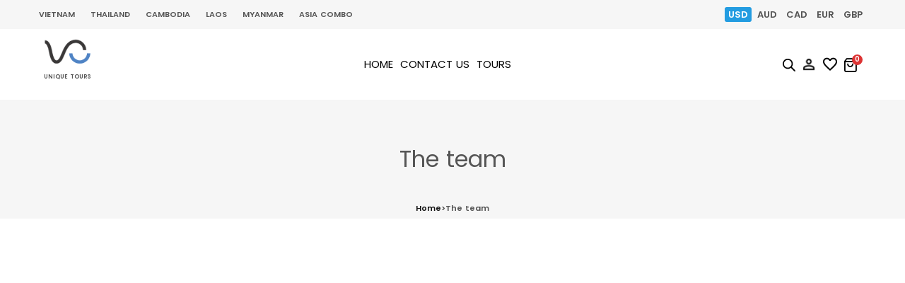

--- FILE ---
content_type: text/html; charset=UTF-8
request_url: https://uniquetours.com/the-team/
body_size: 64544
content:
<!doctype html>
<html lang="en-US">
<head>
		<meta name="description" content="FOUNDER Ha PhamFounderBirth:&nbsp;1985 &#8220;Everytime I look at my hands, I see no finger but the ladies and men&nbsp;above. Just imagine how hard to do something without them. They are the most important factors that&nbsp;make Unique Tours unique.&#8221; Ngan LeCo-founderBirth:&nbsp;1988 &#8220;After years of working in tourism, I didn&#8217;t realise that I was in love with it [&hellip;]" />
	<meta charset="UTF-8">
	<meta name="viewport" content="width=device-width, initial-scale=1">
	<link rel="profile" href="https://gmpg.org/xfn/11">
					<script defer src="[data-uri]"></script>
			<link media="all" href="https://media.uniquetours.com/wp-content/cache/autoptimize/1/css/autoptimize_b55d975685c2024f3bcda4d045c06884.css" rel="stylesheet"><title>The team &#8211; Unique Tours</title><link rel="preload" href="https://media.uniquetours.com/wp-content/uploads/2021/07/logo-dark.png" as="image" fetchpriority="high"><link rel="preload" href="https://media.uniquetours.com/wp-content/uploads/whatsapp.png" as="image" fetchpriority="high">
<meta name='robots' content='max-image-preview:large' />

<!-- Google Tag Manager for WordPress by gtm4wp.com -->
<script data-cfasync="false" data-pagespeed-no-defer defer src="[data-uri]"></script>
<!-- End Google Tag Manager for WordPress by gtm4wp.com --><style id='wp-img-auto-sizes-contain-inline-css' type='text/css'>
img:is([sizes=auto i],[sizes^="auto," i]){contain-intrinsic-size:3000px 1500px}
/*# sourceURL=wp-img-auto-sizes-contain-inline-css */
</style>
<style id='wp-block-heading-inline-css' type='text/css'>
h1:where(.wp-block-heading).has-background,h2:where(.wp-block-heading).has-background,h3:where(.wp-block-heading).has-background,h4:where(.wp-block-heading).has-background,h5:where(.wp-block-heading).has-background,h6:where(.wp-block-heading).has-background{padding:1.25em 2.375em}h1.has-text-align-left[style*=writing-mode]:where([style*=vertical-lr]),h1.has-text-align-right[style*=writing-mode]:where([style*=vertical-rl]),h2.has-text-align-left[style*=writing-mode]:where([style*=vertical-lr]),h2.has-text-align-right[style*=writing-mode]:where([style*=vertical-rl]),h3.has-text-align-left[style*=writing-mode]:where([style*=vertical-lr]),h3.has-text-align-right[style*=writing-mode]:where([style*=vertical-rl]),h4.has-text-align-left[style*=writing-mode]:where([style*=vertical-lr]),h4.has-text-align-right[style*=writing-mode]:where([style*=vertical-rl]),h5.has-text-align-left[style*=writing-mode]:where([style*=vertical-lr]),h5.has-text-align-right[style*=writing-mode]:where([style*=vertical-rl]),h6.has-text-align-left[style*=writing-mode]:where([style*=vertical-lr]),h6.has-text-align-right[style*=writing-mode]:where([style*=vertical-rl]){rotate:180deg}
/*# sourceURL=https://uniquetours.com/wp-includes/blocks/heading/style.min.css */
</style>
<style id='wp-block-paragraph-inline-css' type='text/css'>
.is-small-text{font-size:.875em}.is-regular-text{font-size:1em}.is-large-text{font-size:2.25em}.is-larger-text{font-size:3em}.has-drop-cap:not(:focus):first-letter{float:left;font-size:8.4em;font-style:normal;font-weight:100;line-height:.68;margin:.05em .1em 0 0;text-transform:uppercase}body.rtl .has-drop-cap:not(:focus):first-letter{float:none;margin-left:.1em}p.has-drop-cap.has-background{overflow:hidden}:root :where(p.has-background){padding:1.25em 2.375em}:where(p.has-text-color:not(.has-link-color)) a{color:inherit}p.has-text-align-left[style*="writing-mode:vertical-lr"],p.has-text-align-right[style*="writing-mode:vertical-rl"]{rotate:180deg}
/*# sourceURL=https://uniquetours.com/wp-includes/blocks/paragraph/style.min.css */
</style>

<style id='wp-block-image-inline-css' type='text/css'>
.wp-block-image>a,.wp-block-image>figure>a{display:inline-block}.wp-block-image img{box-sizing:border-box;height:auto;max-width:100%;vertical-align:bottom}@media not (prefers-reduced-motion){.wp-block-image img.hide{visibility:hidden}.wp-block-image img.show{animation:show-content-image .4s}}.wp-block-image[style*=border-radius] img,.wp-block-image[style*=border-radius]>a{border-radius:inherit}.wp-block-image.has-custom-border img{box-sizing:border-box}.wp-block-image.aligncenter{text-align:center}.wp-block-image.alignfull>a,.wp-block-image.alignwide>a{width:100%}.wp-block-image.alignfull img,.wp-block-image.alignwide img{height:auto;width:100%}.wp-block-image .aligncenter,.wp-block-image .alignleft,.wp-block-image .alignright,.wp-block-image.aligncenter,.wp-block-image.alignleft,.wp-block-image.alignright{display:table}.wp-block-image .aligncenter>figcaption,.wp-block-image .alignleft>figcaption,.wp-block-image .alignright>figcaption,.wp-block-image.aligncenter>figcaption,.wp-block-image.alignleft>figcaption,.wp-block-image.alignright>figcaption{caption-side:bottom;display:table-caption}.wp-block-image .alignleft{float:left;margin:.5em 1em .5em 0}.wp-block-image .alignright{float:right;margin:.5em 0 .5em 1em}.wp-block-image .aligncenter{margin-left:auto;margin-right:auto}.wp-block-image :where(figcaption){margin-bottom:1em;margin-top:.5em}.wp-block-image.is-style-circle-mask img{border-radius:9999px}@supports ((-webkit-mask-image:none) or (mask-image:none)) or (-webkit-mask-image:none){.wp-block-image.is-style-circle-mask img{border-radius:0;-webkit-mask-image:url('data:image/svg+xml;utf8,<svg viewBox="0 0 100 100" xmlns="http://www.w3.org/2000/svg"><circle cx="50" cy="50" r="50"/></svg>');mask-image:url('data:image/svg+xml;utf8,<svg viewBox="0 0 100 100" xmlns="http://www.w3.org/2000/svg"><circle cx="50" cy="50" r="50"/></svg>');mask-mode:alpha;-webkit-mask-position:center;mask-position:center;-webkit-mask-repeat:no-repeat;mask-repeat:no-repeat;-webkit-mask-size:contain;mask-size:contain}}:root :where(.wp-block-image.is-style-rounded img,.wp-block-image .is-style-rounded img){border-radius:9999px}.wp-block-image figure{margin:0}.wp-lightbox-container{display:flex;flex-direction:column;position:relative}.wp-lightbox-container img{cursor:zoom-in}.wp-lightbox-container img:hover+button{opacity:1}.wp-lightbox-container button{align-items:center;backdrop-filter:blur(16px) saturate(180%);background-color:#5a5a5a40;border:none;border-radius:4px;cursor:zoom-in;display:flex;height:20px;justify-content:center;opacity:0;padding:0;position:absolute;right:16px;text-align:center;top:16px;width:20px;z-index:100}@media not (prefers-reduced-motion){.wp-lightbox-container button{transition:opacity .2s ease}}.wp-lightbox-container button:focus-visible{outline:3px auto #5a5a5a40;outline:3px auto -webkit-focus-ring-color;outline-offset:3px}.wp-lightbox-container button:hover{cursor:pointer;opacity:1}.wp-lightbox-container button:focus{opacity:1}.wp-lightbox-container button:focus,.wp-lightbox-container button:hover,.wp-lightbox-container button:not(:hover):not(:active):not(.has-background){background-color:#5a5a5a40;border:none}.wp-lightbox-overlay{box-sizing:border-box;cursor:zoom-out;height:100vh;left:0;overflow:hidden;position:fixed;top:0;visibility:hidden;width:100%;z-index:100000}.wp-lightbox-overlay .close-button{align-items:center;cursor:pointer;display:flex;justify-content:center;min-height:40px;min-width:40px;padding:0;position:absolute;right:calc(env(safe-area-inset-right) + 16px);top:calc(env(safe-area-inset-top) + 16px);z-index:5000000}.wp-lightbox-overlay .close-button:focus,.wp-lightbox-overlay .close-button:hover,.wp-lightbox-overlay .close-button:not(:hover):not(:active):not(.has-background){background:none;border:none}.wp-lightbox-overlay .lightbox-image-container{height:var(--wp--lightbox-container-height);left:50%;overflow:hidden;position:absolute;top:50%;transform:translate(-50%,-50%);transform-origin:top left;width:var(--wp--lightbox-container-width);z-index:9999999999}.wp-lightbox-overlay .wp-block-image{align-items:center;box-sizing:border-box;display:flex;height:100%;justify-content:center;margin:0;position:relative;transform-origin:0 0;width:100%;z-index:3000000}.wp-lightbox-overlay .wp-block-image img{height:var(--wp--lightbox-image-height);min-height:var(--wp--lightbox-image-height);min-width:var(--wp--lightbox-image-width);width:var(--wp--lightbox-image-width)}.wp-lightbox-overlay .wp-block-image figcaption{display:none}.wp-lightbox-overlay button{background:none;border:none}.wp-lightbox-overlay .scrim{background-color:#fff;height:100%;opacity:.9;position:absolute;width:100%;z-index:2000000}.wp-lightbox-overlay.active{visibility:visible}@media not (prefers-reduced-motion){.wp-lightbox-overlay.active{animation:turn-on-visibility .25s both}.wp-lightbox-overlay.active img{animation:turn-on-visibility .35s both}.wp-lightbox-overlay.show-closing-animation:not(.active){animation:turn-off-visibility .35s both}.wp-lightbox-overlay.show-closing-animation:not(.active) img{animation:turn-off-visibility .25s both}.wp-lightbox-overlay.zoom.active{animation:none;opacity:1;visibility:visible}.wp-lightbox-overlay.zoom.active .lightbox-image-container{animation:lightbox-zoom-in .4s}.wp-lightbox-overlay.zoom.active .lightbox-image-container img{animation:none}.wp-lightbox-overlay.zoom.active .scrim{animation:turn-on-visibility .4s forwards}.wp-lightbox-overlay.zoom.show-closing-animation:not(.active){animation:none}.wp-lightbox-overlay.zoom.show-closing-animation:not(.active) .lightbox-image-container{animation:lightbox-zoom-out .4s}.wp-lightbox-overlay.zoom.show-closing-animation:not(.active) .lightbox-image-container img{animation:none}.wp-lightbox-overlay.zoom.show-closing-animation:not(.active) .scrim{animation:turn-off-visibility .4s forwards}}@keyframes show-content-image{0%{visibility:hidden}99%{visibility:hidden}to{visibility:visible}}@keyframes turn-on-visibility{0%{opacity:0}to{opacity:1}}@keyframes turn-off-visibility{0%{opacity:1;visibility:visible}99%{opacity:0;visibility:visible}to{opacity:0;visibility:hidden}}@keyframes lightbox-zoom-in{0%{transform:translate(calc((-100vw + var(--wp--lightbox-scrollbar-width))/2 + var(--wp--lightbox-initial-left-position)),calc(-50vh + var(--wp--lightbox-initial-top-position))) scale(var(--wp--lightbox-scale))}to{transform:translate(-50%,-50%) scale(1)}}@keyframes lightbox-zoom-out{0%{transform:translate(-50%,-50%) scale(1);visibility:visible}99%{visibility:visible}to{transform:translate(calc((-100vw + var(--wp--lightbox-scrollbar-width))/2 + var(--wp--lightbox-initial-left-position)),calc(-50vh + var(--wp--lightbox-initial-top-position))) scale(var(--wp--lightbox-scale));visibility:hidden}}
/*# sourceURL=https://uniquetours.com/wp-includes/blocks/image/style.min.css */
</style>
<style id='wp-block-image-theme-inline-css' type='text/css'>
:root :where(.wp-block-image figcaption){color:#555;font-size:13px;text-align:center}.is-dark-theme :root :where(.wp-block-image figcaption){color:#ffffffa6}.wp-block-image{margin:0 0 1em}
/*# sourceURL=https://uniquetours.com/wp-includes/blocks/image/theme.min.css */
</style>
<style id='wp-block-list-inline-css' type='text/css'>
ol,ul{box-sizing:border-box}:root :where(.wp-block-list.has-background){padding:1.25em 2.375em}
/*# sourceURL=https://uniquetours.com/wp-includes/blocks/list/style.min.css */
</style>
<style id='wp-block-media-text-inline-css' type='text/css'>
.wp-block-media-text{box-sizing:border-box;
  /*!rtl:begin:ignore*/direction:ltr;
  /*!rtl:end:ignore*/display:grid;grid-template-columns:50% 1fr;grid-template-rows:auto}.wp-block-media-text.has-media-on-the-right{grid-template-columns:1fr 50%}.wp-block-media-text.is-vertically-aligned-top>.wp-block-media-text__content,.wp-block-media-text.is-vertically-aligned-top>.wp-block-media-text__media{align-self:start}.wp-block-media-text.is-vertically-aligned-center>.wp-block-media-text__content,.wp-block-media-text.is-vertically-aligned-center>.wp-block-media-text__media,.wp-block-media-text>.wp-block-media-text__content,.wp-block-media-text>.wp-block-media-text__media{align-self:center}.wp-block-media-text.is-vertically-aligned-bottom>.wp-block-media-text__content,.wp-block-media-text.is-vertically-aligned-bottom>.wp-block-media-text__media{align-self:end}.wp-block-media-text>.wp-block-media-text__media{
  /*!rtl:begin:ignore*/grid-column:1;grid-row:1;
  /*!rtl:end:ignore*/margin:0}.wp-block-media-text>.wp-block-media-text__content{direction:ltr;
  /*!rtl:begin:ignore*/grid-column:2;grid-row:1;
  /*!rtl:end:ignore*/padding:0 8%;word-break:break-word}.wp-block-media-text.has-media-on-the-right>.wp-block-media-text__media{
  /*!rtl:begin:ignore*/grid-column:2;grid-row:1
  /*!rtl:end:ignore*/}.wp-block-media-text.has-media-on-the-right>.wp-block-media-text__content{
  /*!rtl:begin:ignore*/grid-column:1;grid-row:1
  /*!rtl:end:ignore*/}.wp-block-media-text__media a{display:block}.wp-block-media-text__media img,.wp-block-media-text__media video{height:auto;max-width:unset;vertical-align:middle;width:100%}.wp-block-media-text.is-image-fill>.wp-block-media-text__media{background-size:cover;height:100%;min-height:250px}.wp-block-media-text.is-image-fill>.wp-block-media-text__media>a{display:block;height:100%}.wp-block-media-text.is-image-fill>.wp-block-media-text__media img{height:1px;margin:-1px;overflow:hidden;padding:0;position:absolute;width:1px;clip:rect(0,0,0,0);border:0}.wp-block-media-text.is-image-fill-element>.wp-block-media-text__media{height:100%;min-height:250px}.wp-block-media-text.is-image-fill-element>.wp-block-media-text__media>a{display:block;height:100%}.wp-block-media-text.is-image-fill-element>.wp-block-media-text__media img{height:100%;object-fit:cover;width:100%}@media (max-width:600px){.wp-block-media-text.is-stacked-on-mobile{grid-template-columns:100%!important}.wp-block-media-text.is-stacked-on-mobile>.wp-block-media-text__media{grid-column:1;grid-row:1}.wp-block-media-text.is-stacked-on-mobile>.wp-block-media-text__content{grid-column:1;grid-row:2}}
/*# sourceURL=https://uniquetours.com/wp-includes/blocks/media-text/style.min.css */
</style>
<style id='wp-block-navigation-inline-css' type='text/css'>
.wp-block-navigation{position:relative}.wp-block-navigation ul{margin-bottom:0;margin-left:0;margin-top:0;padding-left:0}.wp-block-navigation ul,.wp-block-navigation ul li{list-style:none;padding:0}.wp-block-navigation .wp-block-navigation-item{align-items:center;background-color:inherit;display:flex;position:relative}.wp-block-navigation .wp-block-navigation-item .wp-block-navigation__submenu-container:empty{display:none}.wp-block-navigation .wp-block-navigation-item__content{display:block;z-index:1}.wp-block-navigation .wp-block-navigation-item__content.wp-block-navigation-item__content{color:inherit}.wp-block-navigation.has-text-decoration-underline .wp-block-navigation-item__content,.wp-block-navigation.has-text-decoration-underline .wp-block-navigation-item__content:active,.wp-block-navigation.has-text-decoration-underline .wp-block-navigation-item__content:focus{text-decoration:underline}.wp-block-navigation.has-text-decoration-line-through .wp-block-navigation-item__content,.wp-block-navigation.has-text-decoration-line-through .wp-block-navigation-item__content:active,.wp-block-navigation.has-text-decoration-line-through .wp-block-navigation-item__content:focus{text-decoration:line-through}.wp-block-navigation :where(a),.wp-block-navigation :where(a:active),.wp-block-navigation :where(a:focus){text-decoration:none}.wp-block-navigation .wp-block-navigation__submenu-icon{align-self:center;background-color:inherit;border:none;color:currentColor;display:inline-block;font-size:inherit;height:.6em;line-height:0;margin-left:.25em;padding:0;width:.6em}.wp-block-navigation .wp-block-navigation__submenu-icon svg{display:inline-block;stroke:currentColor;height:inherit;margin-top:.075em;width:inherit}.wp-block-navigation{--navigation-layout-justification-setting:flex-start;--navigation-layout-direction:row;--navigation-layout-wrap:wrap;--navigation-layout-justify:flex-start;--navigation-layout-align:center}.wp-block-navigation.is-vertical{--navigation-layout-direction:column;--navigation-layout-justify:initial;--navigation-layout-align:flex-start}.wp-block-navigation.no-wrap{--navigation-layout-wrap:nowrap}.wp-block-navigation.items-justified-center{--navigation-layout-justification-setting:center;--navigation-layout-justify:center}.wp-block-navigation.items-justified-center.is-vertical{--navigation-layout-align:center}.wp-block-navigation.items-justified-right{--navigation-layout-justification-setting:flex-end;--navigation-layout-justify:flex-end}.wp-block-navigation.items-justified-right.is-vertical{--navigation-layout-align:flex-end}.wp-block-navigation.items-justified-space-between{--navigation-layout-justification-setting:space-between;--navigation-layout-justify:space-between}.wp-block-navigation .has-child .wp-block-navigation__submenu-container{align-items:normal;background-color:inherit;color:inherit;display:flex;flex-direction:column;opacity:0;position:absolute;z-index:2}@media not (prefers-reduced-motion){.wp-block-navigation .has-child .wp-block-navigation__submenu-container{transition:opacity .1s linear}}.wp-block-navigation .has-child .wp-block-navigation__submenu-container{height:0;overflow:hidden;visibility:hidden;width:0}.wp-block-navigation .has-child .wp-block-navigation__submenu-container>.wp-block-navigation-item>.wp-block-navigation-item__content{display:flex;flex-grow:1;padding:.5em 1em}.wp-block-navigation .has-child .wp-block-navigation__submenu-container>.wp-block-navigation-item>.wp-block-navigation-item__content .wp-block-navigation__submenu-icon{margin-left:auto;margin-right:0}.wp-block-navigation .has-child .wp-block-navigation__submenu-container .wp-block-navigation-item__content{margin:0}.wp-block-navigation .has-child .wp-block-navigation__submenu-container{left:-1px;top:100%}@media (min-width:782px){.wp-block-navigation .has-child .wp-block-navigation__submenu-container .wp-block-navigation__submenu-container{left:100%;top:-1px}.wp-block-navigation .has-child .wp-block-navigation__submenu-container .wp-block-navigation__submenu-container:before{background:#0000;content:"";display:block;height:100%;position:absolute;right:100%;width:.5em}.wp-block-navigation .has-child .wp-block-navigation__submenu-container .wp-block-navigation__submenu-icon{margin-right:.25em}.wp-block-navigation .has-child .wp-block-navigation__submenu-container .wp-block-navigation__submenu-icon svg{transform:rotate(-90deg)}}.wp-block-navigation .has-child .wp-block-navigation-submenu__toggle[aria-expanded=true]~.wp-block-navigation__submenu-container,.wp-block-navigation .has-child:not(.open-on-click):hover>.wp-block-navigation__submenu-container,.wp-block-navigation .has-child:not(.open-on-click):not(.open-on-hover-click):focus-within>.wp-block-navigation__submenu-container{height:auto;min-width:200px;opacity:1;overflow:visible;visibility:visible;width:auto}.wp-block-navigation.has-background .has-child .wp-block-navigation__submenu-container{left:0;top:100%}@media (min-width:782px){.wp-block-navigation.has-background .has-child .wp-block-navigation__submenu-container .wp-block-navigation__submenu-container{left:100%;top:0}}.wp-block-navigation-submenu{display:flex;position:relative}.wp-block-navigation-submenu .wp-block-navigation__submenu-icon svg{stroke:currentColor}button.wp-block-navigation-item__content{background-color:initial;border:none;color:currentColor;font-family:inherit;font-size:inherit;font-style:inherit;font-weight:inherit;letter-spacing:inherit;line-height:inherit;text-align:left;text-transform:inherit}.wp-block-navigation-submenu__toggle{cursor:pointer}.wp-block-navigation-submenu__toggle[aria-expanded=true]+.wp-block-navigation__submenu-icon>svg,.wp-block-navigation-submenu__toggle[aria-expanded=true]>svg{transform:rotate(180deg)}.wp-block-navigation-item.open-on-click .wp-block-navigation-submenu__toggle{padding-left:0;padding-right:.85em}.wp-block-navigation-item.open-on-click .wp-block-navigation-submenu__toggle+.wp-block-navigation__submenu-icon{margin-left:-.6em;pointer-events:none}.wp-block-navigation-item.open-on-click button.wp-block-navigation-item__content:not(.wp-block-navigation-submenu__toggle){padding:0}.wp-block-navigation .wp-block-page-list,.wp-block-navigation__container,.wp-block-navigation__responsive-close,.wp-block-navigation__responsive-container,.wp-block-navigation__responsive-container-content,.wp-block-navigation__responsive-dialog{gap:inherit}:where(.wp-block-navigation.has-background .wp-block-navigation-item a:not(.wp-element-button)),:where(.wp-block-navigation.has-background .wp-block-navigation-submenu a:not(.wp-element-button)){padding:.5em 1em}:where(.wp-block-navigation .wp-block-navigation__submenu-container .wp-block-navigation-item a:not(.wp-element-button)),:where(.wp-block-navigation .wp-block-navigation__submenu-container .wp-block-navigation-submenu a:not(.wp-element-button)),:where(.wp-block-navigation .wp-block-navigation__submenu-container .wp-block-navigation-submenu button.wp-block-navigation-item__content),:where(.wp-block-navigation .wp-block-navigation__submenu-container .wp-block-pages-list__item button.wp-block-navigation-item__content){padding:.5em 1em}.wp-block-navigation.items-justified-right .wp-block-navigation__container .has-child .wp-block-navigation__submenu-container,.wp-block-navigation.items-justified-right .wp-block-page-list>.has-child .wp-block-navigation__submenu-container,.wp-block-navigation.items-justified-space-between .wp-block-page-list>.has-child:last-child .wp-block-navigation__submenu-container,.wp-block-navigation.items-justified-space-between>.wp-block-navigation__container>.has-child:last-child .wp-block-navigation__submenu-container{left:auto;right:0}.wp-block-navigation.items-justified-right .wp-block-navigation__container .has-child .wp-block-navigation__submenu-container .wp-block-navigation__submenu-container,.wp-block-navigation.items-justified-right .wp-block-page-list>.has-child .wp-block-navigation__submenu-container .wp-block-navigation__submenu-container,.wp-block-navigation.items-justified-space-between .wp-block-page-list>.has-child:last-child .wp-block-navigation__submenu-container .wp-block-navigation__submenu-container,.wp-block-navigation.items-justified-space-between>.wp-block-navigation__container>.has-child:last-child .wp-block-navigation__submenu-container .wp-block-navigation__submenu-container{left:-1px;right:-1px}@media (min-width:782px){.wp-block-navigation.items-justified-right .wp-block-navigation__container .has-child .wp-block-navigation__submenu-container .wp-block-navigation__submenu-container,.wp-block-navigation.items-justified-right .wp-block-page-list>.has-child .wp-block-navigation__submenu-container .wp-block-navigation__submenu-container,.wp-block-navigation.items-justified-space-between .wp-block-page-list>.has-child:last-child .wp-block-navigation__submenu-container .wp-block-navigation__submenu-container,.wp-block-navigation.items-justified-space-between>.wp-block-navigation__container>.has-child:last-child .wp-block-navigation__submenu-container .wp-block-navigation__submenu-container{left:auto;right:100%}}.wp-block-navigation:not(.has-background) .wp-block-navigation__submenu-container{background-color:#fff;border:1px solid #00000026}.wp-block-navigation.has-background .wp-block-navigation__submenu-container{background-color:inherit}.wp-block-navigation:not(.has-text-color) .wp-block-navigation__submenu-container{color:#000}.wp-block-navigation__container{align-items:var(--navigation-layout-align,initial);display:flex;flex-direction:var(--navigation-layout-direction,initial);flex-wrap:var(--navigation-layout-wrap,wrap);justify-content:var(--navigation-layout-justify,initial);list-style:none;margin:0;padding-left:0}.wp-block-navigation__container .is-responsive{display:none}.wp-block-navigation__container:only-child,.wp-block-page-list:only-child{flex-grow:1}@keyframes overlay-menu__fade-in-animation{0%{opacity:0;transform:translateY(.5em)}to{opacity:1;transform:translateY(0)}}.wp-block-navigation__responsive-container{bottom:0;display:none;left:0;position:fixed;right:0;top:0}.wp-block-navigation__responsive-container :where(.wp-block-navigation-item a){color:inherit}.wp-block-navigation__responsive-container .wp-block-navigation__responsive-container-content{align-items:var(--navigation-layout-align,initial);display:flex;flex-direction:var(--navigation-layout-direction,initial);flex-wrap:var(--navigation-layout-wrap,wrap);justify-content:var(--navigation-layout-justify,initial)}.wp-block-navigation__responsive-container:not(.is-menu-open.is-menu-open){background-color:inherit!important;color:inherit!important}.wp-block-navigation__responsive-container.is-menu-open{background-color:inherit;display:flex;flex-direction:column}@media not (prefers-reduced-motion){.wp-block-navigation__responsive-container.is-menu-open{animation:overlay-menu__fade-in-animation .1s ease-out;animation-fill-mode:forwards}}.wp-block-navigation__responsive-container.is-menu-open{overflow:auto;padding:clamp(1rem,var(--wp--style--root--padding-top),20rem) clamp(1rem,var(--wp--style--root--padding-right),20rem) clamp(1rem,var(--wp--style--root--padding-bottom),20rem) clamp(1rem,var(--wp--style--root--padding-left),20rem);z-index:100000}.wp-block-navigation__responsive-container.is-menu-open .wp-block-navigation__responsive-container-content{align-items:var(--navigation-layout-justification-setting,inherit);display:flex;flex-direction:column;flex-wrap:nowrap;overflow:visible;padding-top:calc(2rem + 24px)}.wp-block-navigation__responsive-container.is-menu-open .wp-block-navigation__responsive-container-content,.wp-block-navigation__responsive-container.is-menu-open .wp-block-navigation__responsive-container-content .wp-block-navigation__container,.wp-block-navigation__responsive-container.is-menu-open .wp-block-navigation__responsive-container-content .wp-block-page-list{justify-content:flex-start}.wp-block-navigation__responsive-container.is-menu-open .wp-block-navigation__responsive-container-content .wp-block-navigation__submenu-icon{display:none}.wp-block-navigation__responsive-container.is-menu-open .wp-block-navigation__responsive-container-content .has-child .wp-block-navigation__submenu-container{border:none;height:auto;min-width:200px;opacity:1;overflow:initial;padding-left:2rem;padding-right:2rem;position:static;visibility:visible;width:auto}.wp-block-navigation__responsive-container.is-menu-open .wp-block-navigation__responsive-container-content .wp-block-navigation__container,.wp-block-navigation__responsive-container.is-menu-open .wp-block-navigation__responsive-container-content .wp-block-navigation__submenu-container{gap:inherit}.wp-block-navigation__responsive-container.is-menu-open .wp-block-navigation__responsive-container-content .wp-block-navigation__submenu-container{padding-top:var(--wp--style--block-gap,2em)}.wp-block-navigation__responsive-container.is-menu-open .wp-block-navigation__responsive-container-content .wp-block-navigation-item__content{padding:0}.wp-block-navigation__responsive-container.is-menu-open .wp-block-navigation__responsive-container-content .wp-block-navigation-item,.wp-block-navigation__responsive-container.is-menu-open .wp-block-navigation__responsive-container-content .wp-block-navigation__container,.wp-block-navigation__responsive-container.is-menu-open .wp-block-navigation__responsive-container-content .wp-block-page-list{align-items:var(--navigation-layout-justification-setting,initial);display:flex;flex-direction:column}.wp-block-navigation__responsive-container.is-menu-open .wp-block-navigation-item,.wp-block-navigation__responsive-container.is-menu-open .wp-block-navigation-item .wp-block-navigation__submenu-container,.wp-block-navigation__responsive-container.is-menu-open .wp-block-navigation__container,.wp-block-navigation__responsive-container.is-menu-open .wp-block-page-list{background:#0000!important;color:inherit!important}.wp-block-navigation__responsive-container.is-menu-open .wp-block-navigation__submenu-container.wp-block-navigation__submenu-container.wp-block-navigation__submenu-container.wp-block-navigation__submenu-container{left:auto;right:auto}@media (min-width:600px){.wp-block-navigation__responsive-container:not(.hidden-by-default):not(.is-menu-open){background-color:inherit;display:block;position:relative;width:100%;z-index:auto}.wp-block-navigation__responsive-container:not(.hidden-by-default):not(.is-menu-open) .wp-block-navigation__responsive-container-close{display:none}.wp-block-navigation__responsive-container.is-menu-open .wp-block-navigation__submenu-container.wp-block-navigation__submenu-container.wp-block-navigation__submenu-container.wp-block-navigation__submenu-container{left:0}}.wp-block-navigation:not(.has-background) .wp-block-navigation__responsive-container.is-menu-open{background-color:#fff}.wp-block-navigation:not(.has-text-color) .wp-block-navigation__responsive-container.is-menu-open{color:#000}.wp-block-navigation__toggle_button_label{font-size:1rem;font-weight:700}.wp-block-navigation__responsive-container-close,.wp-block-navigation__responsive-container-open{background:#0000;border:none;color:currentColor;cursor:pointer;margin:0;padding:0;text-transform:inherit;vertical-align:middle}.wp-block-navigation__responsive-container-close svg,.wp-block-navigation__responsive-container-open svg{fill:currentColor;display:block;height:24px;pointer-events:none;width:24px}.wp-block-navigation__responsive-container-open{display:flex}.wp-block-navigation__responsive-container-open.wp-block-navigation__responsive-container-open.wp-block-navigation__responsive-container-open{font-family:inherit;font-size:inherit;font-weight:inherit}@media (min-width:600px){.wp-block-navigation__responsive-container-open:not(.always-shown){display:none}}.wp-block-navigation__responsive-container-close{position:absolute;right:0;top:0;z-index:2}.wp-block-navigation__responsive-container-close.wp-block-navigation__responsive-container-close.wp-block-navigation__responsive-container-close{font-family:inherit;font-size:inherit;font-weight:inherit}.wp-block-navigation__responsive-close{width:100%}.has-modal-open .wp-block-navigation__responsive-close{margin-left:auto;margin-right:auto;max-width:var(--wp--style--global--wide-size,100%)}.wp-block-navigation__responsive-close:focus{outline:none}.is-menu-open .wp-block-navigation__responsive-close,.is-menu-open .wp-block-navigation__responsive-container-content,.is-menu-open .wp-block-navigation__responsive-dialog{box-sizing:border-box}.wp-block-navigation__responsive-dialog{position:relative}.has-modal-open .admin-bar .is-menu-open .wp-block-navigation__responsive-dialog{margin-top:46px}@media (min-width:782px){.has-modal-open .admin-bar .is-menu-open .wp-block-navigation__responsive-dialog{margin-top:32px}}html.has-modal-open{overflow:hidden}
/*# sourceURL=https://uniquetours.com/wp-includes/blocks/navigation/style.min.css */
</style>
<style id='wp-block-navigation-link-inline-css' type='text/css'>
.wp-block-navigation .wp-block-navigation-item__label{overflow-wrap:break-word}.wp-block-navigation .wp-block-navigation-item__description{display:none}.link-ui-tools{outline:1px solid #f0f0f0;padding:8px}.link-ui-block-inserter{padding-top:8px}.link-ui-block-inserter__back{margin-left:8px;text-transform:uppercase}
/*# sourceURL=https://uniquetours.com/wp-includes/blocks/navigation-link/style.min.css */
</style>
<style id='wp-block-columns-inline-css' type='text/css'>
.wp-block-columns{box-sizing:border-box;display:flex;flex-wrap:wrap!important}@media (min-width:782px){.wp-block-columns{flex-wrap:nowrap!important}}.wp-block-columns{align-items:normal!important}.wp-block-columns.are-vertically-aligned-top{align-items:flex-start}.wp-block-columns.are-vertically-aligned-center{align-items:center}.wp-block-columns.are-vertically-aligned-bottom{align-items:flex-end}@media (max-width:781px){.wp-block-columns:not(.is-not-stacked-on-mobile)>.wp-block-column{flex-basis:100%!important}}@media (min-width:782px){.wp-block-columns:not(.is-not-stacked-on-mobile)>.wp-block-column{flex-basis:0;flex-grow:1}.wp-block-columns:not(.is-not-stacked-on-mobile)>.wp-block-column[style*=flex-basis]{flex-grow:0}}.wp-block-columns.is-not-stacked-on-mobile{flex-wrap:nowrap!important}.wp-block-columns.is-not-stacked-on-mobile>.wp-block-column{flex-basis:0;flex-grow:1}.wp-block-columns.is-not-stacked-on-mobile>.wp-block-column[style*=flex-basis]{flex-grow:0}:where(.wp-block-columns){margin-bottom:1.75em}:where(.wp-block-columns.has-background){padding:1.25em 2.375em}.wp-block-column{flex-grow:1;min-width:0;overflow-wrap:break-word;word-break:break-word}.wp-block-column.is-vertically-aligned-top{align-self:flex-start}.wp-block-column.is-vertically-aligned-center{align-self:center}.wp-block-column.is-vertically-aligned-bottom{align-self:flex-end}.wp-block-column.is-vertically-aligned-stretch{align-self:stretch}.wp-block-column.is-vertically-aligned-bottom,.wp-block-column.is-vertically-aligned-center,.wp-block-column.is-vertically-aligned-top{width:100%}
/*# sourceURL=https://uniquetours.com/wp-includes/blocks/columns/style.min.css */
</style>
<style id='wp-block-embed-inline-css' type='text/css'>
.wp-block-embed.alignleft,.wp-block-embed.alignright,.wp-block[data-align=left]>[data-type="core/embed"],.wp-block[data-align=right]>[data-type="core/embed"]{max-width:360px;width:100%}.wp-block-embed.alignleft .wp-block-embed__wrapper,.wp-block-embed.alignright .wp-block-embed__wrapper,.wp-block[data-align=left]>[data-type="core/embed"] .wp-block-embed__wrapper,.wp-block[data-align=right]>[data-type="core/embed"] .wp-block-embed__wrapper{min-width:280px}.wp-block-cover .wp-block-embed{min-height:240px;min-width:320px}.wp-block-embed{overflow-wrap:break-word}.wp-block-embed :where(figcaption){margin-bottom:1em;margin-top:.5em}.wp-block-embed iframe{max-width:100%}.wp-block-embed__wrapper{position:relative}.wp-embed-responsive .wp-has-aspect-ratio .wp-block-embed__wrapper:before{content:"";display:block;padding-top:50%}.wp-embed-responsive .wp-has-aspect-ratio iframe{bottom:0;height:100%;left:0;position:absolute;right:0;top:0;width:100%}.wp-embed-responsive .wp-embed-aspect-21-9 .wp-block-embed__wrapper:before{padding-top:42.85%}.wp-embed-responsive .wp-embed-aspect-18-9 .wp-block-embed__wrapper:before{padding-top:50%}.wp-embed-responsive .wp-embed-aspect-16-9 .wp-block-embed__wrapper:before{padding-top:56.25%}.wp-embed-responsive .wp-embed-aspect-4-3 .wp-block-embed__wrapper:before{padding-top:75%}.wp-embed-responsive .wp-embed-aspect-1-1 .wp-block-embed__wrapper:before{padding-top:100%}.wp-embed-responsive .wp-embed-aspect-9-16 .wp-block-embed__wrapper:before{padding-top:177.77%}.wp-embed-responsive .wp-embed-aspect-1-2 .wp-block-embed__wrapper:before{padding-top:200%}
/*# sourceURL=https://uniquetours.com/wp-includes/blocks/embed/style.min.css */
</style>
<style id='wp-block-embed-theme-inline-css' type='text/css'>
.wp-block-embed :where(figcaption){color:#555;font-size:13px;text-align:center}.is-dark-theme .wp-block-embed :where(figcaption){color:#ffffffa6}.wp-block-embed{margin:0 0 1em}
/*# sourceURL=https://uniquetours.com/wp-includes/blocks/embed/theme.min.css */
</style>
<style id='wp-block-group-inline-css' type='text/css'>
.wp-block-group{box-sizing:border-box}:where(.wp-block-group.wp-block-group-is-layout-constrained){position:relative}
/*# sourceURL=https://uniquetours.com/wp-includes/blocks/group/style.min.css */
</style>
<style id='wp-block-group-theme-inline-css' type='text/css'>
:where(.wp-block-group.has-background){padding:1.25em 2.375em}
/*# sourceURL=https://uniquetours.com/wp-includes/blocks/group/theme.min.css */
</style>
<style id='wp-block-separator-inline-css' type='text/css'>
@charset "UTF-8";.wp-block-separator{border:none;border-top:2px solid}:root :where(.wp-block-separator.is-style-dots){height:auto;line-height:1;text-align:center}:root :where(.wp-block-separator.is-style-dots):before{color:currentColor;content:"···";font-family:serif;font-size:1.5em;letter-spacing:2em;padding-left:2em}.wp-block-separator.is-style-dots{background:none!important;border:none!important}
/*# sourceURL=https://uniquetours.com/wp-includes/blocks/separator/style.min.css */
</style>
<style id='wp-block-separator-theme-inline-css' type='text/css'>
.wp-block-separator.has-css-opacity{opacity:.4}.wp-block-separator{border:none;border-bottom:2px solid;margin-left:auto;margin-right:auto}.wp-block-separator.has-alpha-channel-opacity{opacity:1}.wp-block-separator:not(.is-style-wide):not(.is-style-dots){width:100px}.wp-block-separator.has-background:not(.is-style-dots){border-bottom:none;height:1px}.wp-block-separator.has-background:not(.is-style-wide):not(.is-style-dots){height:2px}
/*# sourceURL=https://uniquetours.com/wp-includes/blocks/separator/theme.min.css */
</style>
<style id='wp-block-spacer-inline-css' type='text/css'>
.wp-block-spacer{clear:both}
/*# sourceURL=https://uniquetours.com/wp-includes/blocks/spacer/style.min.css */
</style>

<style id='global-styles-inline-css' type='text/css'>
:root{--wp--preset--aspect-ratio--square: 1;--wp--preset--aspect-ratio--4-3: 4/3;--wp--preset--aspect-ratio--3-4: 3/4;--wp--preset--aspect-ratio--3-2: 3/2;--wp--preset--aspect-ratio--2-3: 2/3;--wp--preset--aspect-ratio--16-9: 16/9;--wp--preset--aspect-ratio--9-16: 9/16;--wp--preset--color--black: #000000;--wp--preset--color--cyan-bluish-gray: #abb8c3;--wp--preset--color--white: #ffffff;--wp--preset--color--pale-pink: #f78da7;--wp--preset--color--vivid-red: #cf2e2e;--wp--preset--color--luminous-vivid-orange: #ff6900;--wp--preset--color--luminous-vivid-amber: #fcb900;--wp--preset--color--light-green-cyan: #7bdcb5;--wp--preset--color--vivid-green-cyan: #00d084;--wp--preset--color--pale-cyan-blue: #8ed1fc;--wp--preset--color--vivid-cyan-blue: #0693e3;--wp--preset--color--vivid-purple: #9b51e0;--wp--preset--gradient--vivid-cyan-blue-to-vivid-purple: linear-gradient(135deg,rgb(6,147,227) 0%,rgb(155,81,224) 100%);--wp--preset--gradient--light-green-cyan-to-vivid-green-cyan: linear-gradient(135deg,rgb(122,220,180) 0%,rgb(0,208,130) 100%);--wp--preset--gradient--luminous-vivid-amber-to-luminous-vivid-orange: linear-gradient(135deg,rgb(252,185,0) 0%,rgb(255,105,0) 100%);--wp--preset--gradient--luminous-vivid-orange-to-vivid-red: linear-gradient(135deg,rgb(255,105,0) 0%,rgb(207,46,46) 100%);--wp--preset--gradient--very-light-gray-to-cyan-bluish-gray: linear-gradient(135deg,rgb(238,238,238) 0%,rgb(169,184,195) 100%);--wp--preset--gradient--cool-to-warm-spectrum: linear-gradient(135deg,rgb(74,234,220) 0%,rgb(151,120,209) 20%,rgb(207,42,186) 40%,rgb(238,44,130) 60%,rgb(251,105,98) 80%,rgb(254,248,76) 100%);--wp--preset--gradient--blush-light-purple: linear-gradient(135deg,rgb(255,206,236) 0%,rgb(152,150,240) 100%);--wp--preset--gradient--blush-bordeaux: linear-gradient(135deg,rgb(254,205,165) 0%,rgb(254,45,45) 50%,rgb(107,0,62) 100%);--wp--preset--gradient--luminous-dusk: linear-gradient(135deg,rgb(255,203,112) 0%,rgb(199,81,192) 50%,rgb(65,88,208) 100%);--wp--preset--gradient--pale-ocean: linear-gradient(135deg,rgb(255,245,203) 0%,rgb(182,227,212) 50%,rgb(51,167,181) 100%);--wp--preset--gradient--electric-grass: linear-gradient(135deg,rgb(202,248,128) 0%,rgb(113,206,126) 100%);--wp--preset--gradient--midnight: linear-gradient(135deg,rgb(2,3,129) 0%,rgb(40,116,252) 100%);--wp--preset--font-size--small: 13px;--wp--preset--font-size--medium: 20px;--wp--preset--font-size--large: 36px;--wp--preset--font-size--x-large: 42px;--wp--preset--spacing--20: 0.44rem;--wp--preset--spacing--30: 0.67rem;--wp--preset--spacing--40: 1rem;--wp--preset--spacing--50: 1.5rem;--wp--preset--spacing--60: 2.25rem;--wp--preset--spacing--70: 3.38rem;--wp--preset--spacing--80: 5.06rem;--wp--preset--shadow--natural: 6px 6px 9px rgba(0, 0, 0, 0.2);--wp--preset--shadow--deep: 12px 12px 50px rgba(0, 0, 0, 0.4);--wp--preset--shadow--sharp: 6px 6px 0px rgba(0, 0, 0, 0.2);--wp--preset--shadow--outlined: 6px 6px 0px -3px rgb(255, 255, 255), 6px 6px rgb(0, 0, 0);--wp--preset--shadow--crisp: 6px 6px 0px rgb(0, 0, 0);}:where(.is-layout-flex){gap: 0.5em;}:where(.is-layout-grid){gap: 0.5em;}body .is-layout-flex{display: flex;}.is-layout-flex{flex-wrap: wrap;align-items: center;}.is-layout-flex > :is(*, div){margin: 0;}body .is-layout-grid{display: grid;}.is-layout-grid > :is(*, div){margin: 0;}:where(.wp-block-columns.is-layout-flex){gap: 2em;}:where(.wp-block-columns.is-layout-grid){gap: 2em;}:where(.wp-block-post-template.is-layout-flex){gap: 1.25em;}:where(.wp-block-post-template.is-layout-grid){gap: 1.25em;}.has-black-color{color: var(--wp--preset--color--black) !important;}.has-cyan-bluish-gray-color{color: var(--wp--preset--color--cyan-bluish-gray) !important;}.has-white-color{color: var(--wp--preset--color--white) !important;}.has-pale-pink-color{color: var(--wp--preset--color--pale-pink) !important;}.has-vivid-red-color{color: var(--wp--preset--color--vivid-red) !important;}.has-luminous-vivid-orange-color{color: var(--wp--preset--color--luminous-vivid-orange) !important;}.has-luminous-vivid-amber-color{color: var(--wp--preset--color--luminous-vivid-amber) !important;}.has-light-green-cyan-color{color: var(--wp--preset--color--light-green-cyan) !important;}.has-vivid-green-cyan-color{color: var(--wp--preset--color--vivid-green-cyan) !important;}.has-pale-cyan-blue-color{color: var(--wp--preset--color--pale-cyan-blue) !important;}.has-vivid-cyan-blue-color{color: var(--wp--preset--color--vivid-cyan-blue) !important;}.has-vivid-purple-color{color: var(--wp--preset--color--vivid-purple) !important;}.has-black-background-color{background-color: var(--wp--preset--color--black) !important;}.has-cyan-bluish-gray-background-color{background-color: var(--wp--preset--color--cyan-bluish-gray) !important;}.has-white-background-color{background-color: var(--wp--preset--color--white) !important;}.has-pale-pink-background-color{background-color: var(--wp--preset--color--pale-pink) !important;}.has-vivid-red-background-color{background-color: var(--wp--preset--color--vivid-red) !important;}.has-luminous-vivid-orange-background-color{background-color: var(--wp--preset--color--luminous-vivid-orange) !important;}.has-luminous-vivid-amber-background-color{background-color: var(--wp--preset--color--luminous-vivid-amber) !important;}.has-light-green-cyan-background-color{background-color: var(--wp--preset--color--light-green-cyan) !important;}.has-vivid-green-cyan-background-color{background-color: var(--wp--preset--color--vivid-green-cyan) !important;}.has-pale-cyan-blue-background-color{background-color: var(--wp--preset--color--pale-cyan-blue) !important;}.has-vivid-cyan-blue-background-color{background-color: var(--wp--preset--color--vivid-cyan-blue) !important;}.has-vivid-purple-background-color{background-color: var(--wp--preset--color--vivid-purple) !important;}.has-black-border-color{border-color: var(--wp--preset--color--black) !important;}.has-cyan-bluish-gray-border-color{border-color: var(--wp--preset--color--cyan-bluish-gray) !important;}.has-white-border-color{border-color: var(--wp--preset--color--white) !important;}.has-pale-pink-border-color{border-color: var(--wp--preset--color--pale-pink) !important;}.has-vivid-red-border-color{border-color: var(--wp--preset--color--vivid-red) !important;}.has-luminous-vivid-orange-border-color{border-color: var(--wp--preset--color--luminous-vivid-orange) !important;}.has-luminous-vivid-amber-border-color{border-color: var(--wp--preset--color--luminous-vivid-amber) !important;}.has-light-green-cyan-border-color{border-color: var(--wp--preset--color--light-green-cyan) !important;}.has-vivid-green-cyan-border-color{border-color: var(--wp--preset--color--vivid-green-cyan) !important;}.has-pale-cyan-blue-border-color{border-color: var(--wp--preset--color--pale-cyan-blue) !important;}.has-vivid-cyan-blue-border-color{border-color: var(--wp--preset--color--vivid-cyan-blue) !important;}.has-vivid-purple-border-color{border-color: var(--wp--preset--color--vivid-purple) !important;}.has-vivid-cyan-blue-to-vivid-purple-gradient-background{background: var(--wp--preset--gradient--vivid-cyan-blue-to-vivid-purple) !important;}.has-light-green-cyan-to-vivid-green-cyan-gradient-background{background: var(--wp--preset--gradient--light-green-cyan-to-vivid-green-cyan) !important;}.has-luminous-vivid-amber-to-luminous-vivid-orange-gradient-background{background: var(--wp--preset--gradient--luminous-vivid-amber-to-luminous-vivid-orange) !important;}.has-luminous-vivid-orange-to-vivid-red-gradient-background{background: var(--wp--preset--gradient--luminous-vivid-orange-to-vivid-red) !important;}.has-very-light-gray-to-cyan-bluish-gray-gradient-background{background: var(--wp--preset--gradient--very-light-gray-to-cyan-bluish-gray) !important;}.has-cool-to-warm-spectrum-gradient-background{background: var(--wp--preset--gradient--cool-to-warm-spectrum) !important;}.has-blush-light-purple-gradient-background{background: var(--wp--preset--gradient--blush-light-purple) !important;}.has-blush-bordeaux-gradient-background{background: var(--wp--preset--gradient--blush-bordeaux) !important;}.has-luminous-dusk-gradient-background{background: var(--wp--preset--gradient--luminous-dusk) !important;}.has-pale-ocean-gradient-background{background: var(--wp--preset--gradient--pale-ocean) !important;}.has-electric-grass-gradient-background{background: var(--wp--preset--gradient--electric-grass) !important;}.has-midnight-gradient-background{background: var(--wp--preset--gradient--midnight) !important;}.has-small-font-size{font-size: var(--wp--preset--font-size--small) !important;}.has-medium-font-size{font-size: var(--wp--preset--font-size--medium) !important;}.has-large-font-size{font-size: var(--wp--preset--font-size--large) !important;}.has-x-large-font-size{font-size: var(--wp--preset--font-size--x-large) !important;}
:where(.wp-block-columns.is-layout-flex){gap: 2em;}:where(.wp-block-columns.is-layout-grid){gap: 2em;}
/*# sourceURL=global-styles-inline-css */
</style>
<style id='core-block-supports-inline-css' type='text/css'>
.wp-container-core-group-is-layout-4b2eccd6{flex-direction:column;align-items:center;}.wp-container-core-columns-is-layout-9d6595d7{flex-wrap:nowrap;}.wp-container-core-group-is-layout-0dfbf163{flex-wrap:nowrap;justify-content:space-between;}.wp-elements-05f52bca27cef4a1b8e0ac9ecd608e73 a:where(:not(.wp-element-button)){color:#666666;}
/*# sourceURL=core-block-supports-inline-css */
</style>

<style id='classic-theme-styles-inline-css' type='text/css'>
/*! This file is auto-generated */
.wp-block-button__link{color:#fff;background-color:#32373c;border-radius:9999px;box-shadow:none;text-decoration:none;padding:calc(.667em + 2px) calc(1.333em + 2px);font-size:1.125em}.wp-block-file__button{background:#32373c;color:#fff;text-decoration:none}
/*# sourceURL=/wp-includes/css/classic-themes.min.css */
</style>
<style id='woocommerce-inline-inline-css' type='text/css'>
.woocommerce form .form-row .required { visibility: visible; }
/*# sourceURL=woocommerce-inline-inline-css */
</style>



<style id='xoo-wsc-style-inline-css' type='text/css'>




.xoo-wsc-ft-buttons-cont a.xoo-wsc-ft-btn, .xoo-wsc-container .xoo-wsc-btn {
	background-color: #ffffff;
	color: #0a0a0a;
	border: 2px solid #000;
	padding: 10px 20px;
}

.xoo-wsc-ft-buttons-cont a.xoo-wsc-ft-btn:hover, .xoo-wsc-container .xoo-wsc-btn:hover {
	background-color: #ffffff;
	color: #000000;
	border: 2px solid #000000;
}

 

.xoo-wsc-footer{
	background-color: #ffffff;
	color: #000000;
	padding: 10px 20px;
	box-shadow: 0 -1px 10px #0000001a;
}

.xoo-wsc-footer, .xoo-wsc-footer a, .xoo-wsc-footer .amount{
	font-size: 18px;
}

.xoo-wsc-btn .amount{
	color: #0a0a0a}

.xoo-wsc-btn:hover .amount{
	color: #000000;
}

.xoo-wsc-ft-buttons-cont{
	grid-template-columns: auto;
}

.xoo-wsc-basket{
	bottom: 12px;
	right: 1px;
	background-color: #ffffff;
	color: #000000;
	box-shadow: 0px 0px 15px 2px #0000001a;
	border-radius: 50%;
	display: none;
	width: 60px;
	height: 60px;
}


@media only screen and (max-width: 600px) {
	.xoo-wsc-basket, .xoo-wsc-basket[style*='block']  {
		display: none!important;
	}
}


.xoo-wsc-bki{
	font-size: 30px}

.xoo-wsc-items-count{
	top: -9px;
	left: -8px;
}

.xoo-wsc-items-count, .xoo-wsch-items-count{
	background-color: #000000;
	color: #ffffff;
}

.xoo-wsc-container, .xoo-wsc-slider{
	max-width: 365px;
	right: -365px;
	top: 0;bottom: 0;
	bottom: 0;
	font-family: }


.xoo-wsc-cart-active .xoo-wsc-container, .xoo-wsc-slider-active .xoo-wsc-slider{
	right: 0;
}


.xoo-wsc-cart-active .xoo-wsc-basket{
	right: 365px;
}

.xoo-wsc-slider{
	right: -365px;
}

span.xoo-wsch-close {
    font-size: 30px;
    right: 10px;
}

.xoo-wsch-top{
	justify-content: flex-start;
}

.xoo-wsch-text{
	font-size: 20px;
}

.xoo-wsc-header{
	color: #000000;
	background-color: #ffffff;
	border-bottom: 2px solid #eee;
}


.xoo-wsc-body{
	background-color: #f8f9fa;
}

.xoo-wsc-products:not(.xoo-wsc-pattern-card), .xoo-wsc-products:not(.xoo-wsc-pattern-card) span.amount, .xoo-wsc-products:not(.xoo-wsc-pattern-card) a{
	font-size: 16px;
	color: #000000;
}

.xoo-wsc-products:not(.xoo-wsc-pattern-card) .xoo-wsc-product{
	padding: 10px 15px;
	margin: 10px 15px;
	border-radius: 5px;
	box-shadow: 0 2px 2px #00000005;
	background-color: #ffffff;
}

.xoo-wsc-sum-col{
	justify-content: center;
}


/** Shortcode **/
.xoo-wsc-sc-count{
	background-color: #dd3333;
	color: #ffffff;
}

.xoo-wsc-sc-bki{
	font-size: 21px;
	color: #000000;
}
.xoo-wsc-sc-cont{
	color: #000000;
}

.added_to_cart{
	display: none!important;
}

.xoo-wsc-product dl.variation {
	display: block;
}


.xoo-wsc-product-cont{
	padding: 10px 10px;
}

.xoo-wsc-products:not(.xoo-wsc-pattern-card) .xoo-wsc-img-col{
	width: 28%;
}

.xoo-wsc-pattern-card .xoo-wsc-img-col img{
	max-width: 100%;
	height: auto;
}

.xoo-wsc-products:not(.xoo-wsc-pattern-card) .xoo-wsc-sum-col{
	width: 72%;
}

.xoo-wsc-pattern-card .xoo-wsc-product-cont{
	width: 50% 
}

@media only screen and (max-width: 600px) {
	.xoo-wsc-pattern-card .xoo-wsc-product-cont  {
		width: 50%;
	}
}


.xoo-wsc-pattern-card .xoo-wsc-product{
	border: 0;
	box-shadow: 0px 10px 15px -12px #0000001a;
}


.xoo-wsc-sm-front{
	background-color: #eee;
}
.xoo-wsc-pattern-card, .xoo-wsc-sm-front{
	border-bottom-left-radius: 5px;
	border-bottom-right-radius: 5px;
}
.xoo-wsc-pattern-card, .xoo-wsc-img-col img, .xoo-wsc-img-col, .xoo-wsc-sm-back-cont{
	border-top-left-radius: 5px;
	border-top-right-radius: 5px;
}
.xoo-wsc-sm-back{
	background-color: #fff;
}
.xoo-wsc-pattern-card, .xoo-wsc-pattern-card a, .xoo-wsc-pattern-card .amount{
	font-size: 16px;
}

.xoo-wsc-sm-front, .xoo-wsc-sm-front a, .xoo-wsc-sm-front .amount{
	color: #000;
}

.xoo-wsc-sm-back, .xoo-wsc-sm-back a, .xoo-wsc-sm-back .amount{
	color: #000;
}


.magictime {
    animation-duration: 0.5s;
}



span.xoo-wsch-items-count{
	height: 20px;
	line-height: 20px;
	width: 20px;
}

span.xoo-wsch-icon{
	font-size: 30px
}
/*# sourceURL=xoo-wsc-style-inline-css */
</style>


<style id='razzi-inline-css' type='text/css'>
.site-header .logo .logo-image { width: 60px;height: auto; }.header-mobile { height: 65px; }@media (min-width: 767px) {#campaign-bar { height: 50px;}}.header-sticky.woocommerce-cart .cart-collaterals { top: 140px; }.header-sticky.woocommerce-cart.admin-bar .cart-collaterals { top: 172px; }.header-sticky.single-product div.product.layout-v5 .entry-summary { top: 120px; }.header-sticky.single-product.admin-bar div.product.layout-v5 .entry-summary { top: 152px; }.razzi-boxed-layout  {}#page-header.page-header--layout-1 .page-header__title { padding-top: 50px; }#page-header.page-header--layout-2 { padding-top: 50px; }#page-header.page-header--layout-1 .page-header__title { padding-bottom: 50px; }#page-header.page-header--layout-2 { padding-bottom: 50px; }.footer-branding .logo-image {  }.footer-newsletter { --rz-footer-newsletter-top-spacing: 110px }.footer-newsletter { --rz-footer-newsletter-bottom-spacing: 41px }.footer-extra { --rz-footer-extra-top-spacing: 105px }.footer-extra { --rz-footer-extra-bottom-spacing: 112px }.footer-widgets { --rz-footer-widget-top-spacing: 64px }.footer-widgets { --rz-footer-widget-bottom-spacing: 64px }.footer-links { --rz-footer-links-top-spacing: 64px }.footer-links { --rz-footer-links-bottom-spacing: 64px }.footer-main { --rz-footer-main-top-spacing: 22px }.footer-main { --rz-footer-main-bottom-spacing: 22px }body{font-size: 15px;font-weight: 400;}.main-navigation a, .hamburger-navigation a{font-size: 18px;text-transform: uppercase;}.main-navigation li li a, .hamburger-navigation ul ul a{font-size: 16px;}.footer-widgets{font-family: -apple-system, BlinkMacSystemFont, "Segoe UI", Roboto, Oxygen-Sans, Ubuntu, Cantarell, "Helvetica Neue", sans-serif;}@media (max-width: 767px){.site-header .mobile-logo .logo-image {  }.menu-mobile-panel-content .mobile-logo .logo-image {  } }@media (max-width: 767px){ }@media (max-width: 767px){ }
/*# sourceURL=razzi-inline-css */
</style>

<style id='yith-wcbk-inline-css' type='text/css'>
:root{--yith-wcbk-primary:#1894dc;--yith-wcbk-primary-light:#000000;--yith-wcbk-primary-contrast:#ffffff;--yith-wcbk-border-color:#d1d1d1;--yith-wcbk-border-color-focus:#a7d9ec;--yith-wcbk-shadow-color-focus:rgba(167, 217, 236, .35);--yith-wcbk-underlined-bg:#e8eff1;--yith-wcbk-underlined-text:#4e8ba2;--yith-wcbk-fields-font-size:15px;}
/*# sourceURL=yith-wcbk-inline-css */
</style>













<style id='kadence-blocks-global-variables-inline-css' type='text/css'>
:root {--global-kb-font-size-sm:clamp(0.8rem, 0.73rem + 0.217vw, 0.9rem);--global-kb-font-size-md:clamp(1.1rem, 0.995rem + 0.326vw, 1.25rem);--global-kb-font-size-lg:clamp(1.75rem, 1.576rem + 0.543vw, 2rem);--global-kb-font-size-xl:clamp(2.25rem, 1.728rem + 1.63vw, 3rem);--global-kb-font-size-xxl:clamp(2.5rem, 1.456rem + 3.26vw, 4rem);--global-kb-font-size-xxxl:clamp(2.75rem, 0.489rem + 7.065vw, 6rem);}:root {--global-palette1: #3182CE;--global-palette2: #2B6CB0;--global-palette3: #1A202C;--global-palette4: #2D3748;--global-palette5: #4A5568;--global-palette6: #718096;--global-palette7: #EDF2F7;--global-palette8: #F7FAFC;--global-palette9: #ffffff;}
/*# sourceURL=kadence-blocks-global-variables-inline-css */
</style>



<style id='kadence_blocks_css-inline-css' type='text/css'>
.kb-row-layout-wrap.wp-block-kadence-rowlayout.kb-row-layout-id12916_be15a3-7b{margin-top:40px;margin-bottom:0px;}.kb-row-layout-id12916_be15a3-7b > .kt-row-column-wrap{padding-top:0px;padding-right:0px;padding-bottom:0px;padding-left:0px;grid-template-columns:minmax(0, 1fr);}@media all and (max-width: 767px){.kb-row-layout-id12916_be15a3-7b > .kt-row-column-wrap{grid-template-columns:minmax(0, 1fr);}}.kadence-column12916_dedde0-bc > .kt-inside-inner-col{padding-top:20px;padding-right:20px;padding-bottom:20px;padding-left:20px;}.kadence-column12916_dedde0-bc > .kt-inside-inner-col,.kadence-column12916_dedde0-bc > .kt-inside-inner-col:before{border-top-left-radius:10px;border-top-right-radius:10px;border-bottom-right-radius:0px;border-bottom-left-radius:0px;}.kadence-column12916_dedde0-bc > .kt-inside-inner-col{column-gap:var(--global-kb-gap-sm, 1rem);}.kadence-column12916_dedde0-bc > .kt-inside-inner-col{flex-direction:column;}.kadence-column12916_dedde0-bc > .kt-inside-inner-col > .aligncenter{width:100%;}.kadence-column12916_dedde0-bc > .kt-inside-inner-col{background-color:#8b8b8b;}.kadence-column12916_dedde0-bc, .kt-inside-inner-col > .kadence-column12916_dedde0-bc:not(.specificity){margin-bottom:10px;}@media all and (max-width: 1024px){.kadence-column12916_dedde0-bc > .kt-inside-inner-col{flex-direction:column;justify-content:center;}}@media all and (max-width: 767px){.kadence-column12916_dedde0-bc > .kt-inside-inner-col{flex-direction:column;justify-content:center;}}.kb-row-layout-wrap.wp-block-kadence-rowlayout.kb-row-layout-id12916_440ed9-df{margin-top:0px;margin-bottom:50px;}.kb-row-layout-id12916_440ed9-df > .kt-row-column-wrap{column-gap:var(--global-kb-gap-sm, 1rem);padding-top:0px;padding-right:0px;padding-bottom:0px;padding-left:0px;grid-template-columns:repeat(2, minmax(0, 1fr));}.kb-row-layout-id12916_440ed9-df{border-bottom-right-radius:10px;border-bottom-left-radius:10px;overflow:clip;isolation:isolate;}.kb-row-layout-id12916_440ed9-df > .kt-row-layout-overlay{border-bottom-right-radius:10px;border-bottom-left-radius:10px;}@media all and (max-width: 1024px){.kb-row-layout-id12916_440ed9-df > .kt-row-column-wrap{grid-template-columns:repeat(2, minmax(0, 1fr));}}@media all and (max-width: 767px){.kb-row-layout-id12916_440ed9-df > .kt-row-column-wrap{grid-template-columns:minmax(0, 1fr);}}.kadence-column12916_6b663a-53 > .kt-inside-inner-col{padding-top:20px;padding-right:20px;padding-bottom:20px;padding-left:20px;}.kadence-column12916_6b663a-53 > .kt-inside-inner-col{column-gap:var(--global-kb-gap-sm, 1rem);}.kadence-column12916_6b663a-53 > .kt-inside-inner-col{flex-direction:column;}.kadence-column12916_6b663a-53 > .kt-inside-inner-col > .aligncenter{width:100%;}.kadence-column12916_6b663a-53 > .kt-inside-inner-col{background-color:#e7f2ff;}.kadence-column12916_6b663a-53, .kt-inside-inner-col > .kadence-column12916_6b663a-53:not(.specificity){margin-right:0px;}@media all and (max-width: 1024px){.kadence-column12916_6b663a-53 > .kt-inside-inner-col{flex-direction:column;justify-content:center;}}@media all and (max-width: 767px){.kadence-column12916_6b663a-53 > .kt-inside-inner-col{flex-direction:column;justify-content:center;}}.kadence-column12916_3de76a-e9 > .kt-inside-inner-col{padding-top:20px;padding-right:20px;padding-bottom:20px;padding-left:20px;}.kadence-column12916_3de76a-e9 > .kt-inside-inner-col{column-gap:var(--global-kb-gap-sm, 1rem);}.kadence-column12916_3de76a-e9 > .kt-inside-inner-col{flex-direction:column;}.kadence-column12916_3de76a-e9 > .kt-inside-inner-col > .aligncenter{width:100%;}.kadence-column12916_3de76a-e9 > .kt-inside-inner-col{background-color:#f6f6f6;}@media all and (max-width: 1024px){.kadence-column12916_3de76a-e9 > .kt-inside-inner-col{flex-direction:column;justify-content:center;}}@media all and (max-width: 767px){.kadence-column12916_3de76a-e9 > .kt-inside-inner-col{flex-direction:column;justify-content:center;}}
/*# sourceURL=kadence_blocks_css-inline-css */
</style>
<style id='kadence_blocks_custom_css-inline-css' type='text/css'>
.kb-row-layout-id12916_440ed9-df {}.mt0 {margin-top: 0 !important;}
/*# sourceURL=kadence_blocks_custom_css-inline-css */
</style>
<script type="text/template" id="tmpl-variation-template">
	<div class="woocommerce-variation-description">{{{ data.variation.variation_description }}}</div>
	<div class="woocommerce-variation-price">{{{ data.variation.price_html }}}</div>
	<div class="woocommerce-variation-availability">{{{ data.variation.availability_html }}}</div>
</script>
<script type="text/template" id="tmpl-unavailable-variation-template">
	<p role="alert">Sorry, this product is unavailable. Please choose a different combination.</p>
</script>
<script type="text/javascript" src="https://media.uniquetours.com/wp-includes/js/jquery/jquery.min.js?ver=3.7.1" id="jquery-core-js" defer></script>


<script type="text/javascript" id="woocommerce-js-extra" defer src="[data-uri]"></script>


<script type="text/javascript" id="wp-util-js-extra" defer src="[data-uri]"></script>

<script type="text/javascript" id="wc-add-to-cart-variation-js-extra" defer src="[data-uri]"></script>
<link rel="canonical" href="https://uniquetours.com/the-team/" />
<script defer src="[data-uri]"></script>

<script defer src="[data-uri]"></script>


<!-- Google Tag Manager for WordPress by gtm4wp.com -->
<!-- GTM Container placement set to automatic -->
<script data-cfasync="false" data-pagespeed-no-defer defer src="[data-uri]"></script>
<script data-cfasync="false" data-pagespeed-no-defer defer src="[data-uri]"></script>
<!-- End Google Tag Manager for WordPress by gtm4wp.com -->		<style>
			.dgwt-wcas-ico-magnifier,.dgwt-wcas-ico-magnifier-handler{max-width:20px}.dgwt-wcas-search-wrapp{max-width:600px}.dgwt-wcas-search-wrapp .dgwt-wcas-sf-wrapp input[type=search].dgwt-wcas-search-input,.dgwt-wcas-search-wrapp .dgwt-wcas-sf-wrapp input[type=search].dgwt-wcas-search-input:hover,.dgwt-wcas-search-wrapp .dgwt-wcas-sf-wrapp input[type=search].dgwt-wcas-search-input:focus{background-color:#fff;border-color:#636363}		</style>
			<noscript><style>.woocommerce-product-gallery{ opacity: 1 !important; }</style></noscript>
	<style type="text/css" id="filter-everything-inline-css">.wpc-orderby-select{width:100%}.wpc-filters-open-button-container{display:none}.wpc-debug-message{padding:16px;font-size:14px;border:1px dashed #ccc;margin-bottom:20px}.wpc-debug-title{visibility:hidden}.wpc-button-inner,.wpc-chip-content{display:flex;align-items:center}.wpc-icon-html-wrapper{position:relative;margin-right:10px;top:2px}.wpc-icon-html-wrapper span{display:block;height:1px;width:18px;border-radius:3px;background:#2c2d33;margin-bottom:4px;position:relative}span.wpc-icon-line-1:after,span.wpc-icon-line-2:after,span.wpc-icon-line-3:after{content:"";display:block;width:3px;height:3px;border:1px solid #2c2d33;background-color:#fff;position:absolute;top:-2px;box-sizing:content-box}span.wpc-icon-line-3:after{border-radius:50%;left:2px}span.wpc-icon-line-1:after{border-radius:50%;left:5px}span.wpc-icon-line-2:after{border-radius:50%;left:12px}body .wpc-filters-open-button-container a.wpc-filters-open-widget,body .wpc-filters-open-button-container a.wpc-open-close-filters-button{display:inline-block;text-align:left;border:1px solid #2c2d33;border-radius:2px;line-height:1.5;padding:7px 12px;background-color:transparent;color:#2c2d33;box-sizing:border-box;text-decoration:none!important;font-weight:400;transition:none;position:relative}@media screen and (max-width:768px){.wpc_show_bottom_widget .wpc-filters-open-button-container,.wpc_show_open_close_button .wpc-filters-open-button-container{display:block}.wpc_show_bottom_widget .wpc-filters-open-button-container{margin-top:1em;margin-bottom:1em}}</style>
<script defer src="[data-uri]"></script><link rel="icon" href="https://media.uniquetours.com/wp-content/uploads/logo-2.jpg" sizes="32x32" />
<link rel="icon" href="https://media.uniquetours.com/wp-content/uploads/logo-2.jpg" sizes="192x192" />
<link rel="apple-touch-icon" href="https://media.uniquetours.com/wp-content/uploads/logo-2.jpg" />
<meta name="msapplication-TileImage" content="https://media.uniquetours.com/wp-content/uploads/logo-2.jpg" />
		<style type="text/css" id="wp-custom-css">
			.wcfl-feature {display: none}
#dt2 {display: none;}

.topbar-menu li a {font-size: 11px;     font-weight: bold !important; }

.main-navigation li {padding: 0 8px;}		</style>
		<style id="kirki-inline-styles">/* cyrillic */
@font-face {
  font-family: 'Jost';
  font-style: normal;
  font-weight: 600;
  font-display: swap;
  src: url(https://media.uniquetours.com/wp-content/fonts/jost/92zPtBhPNqw79Ij1E865zBUv7mx9IjVFNIg8mg.woff2) format('woff2');
  unicode-range: U+0301, U+0400-045F, U+0490-0491, U+04B0-04B1, U+2116;
}
/* latin-ext */
@font-face {
  font-family: 'Jost';
  font-style: normal;
  font-weight: 600;
  font-display: swap;
  src: url(https://media.uniquetours.com/wp-content/fonts/jost/92zPtBhPNqw79Ij1E865zBUv7mx9IjVPNIg8mg.woff2) format('woff2');
  unicode-range: U+0100-02BA, U+02BD-02C5, U+02C7-02CC, U+02CE-02D7, U+02DD-02FF, U+0304, U+0308, U+0329, U+1D00-1DBF, U+1E00-1E9F, U+1EF2-1EFF, U+2020, U+20A0-20AB, U+20AD-20C0, U+2113, U+2C60-2C7F, U+A720-A7FF;
}
/* latin */
@font-face {
  font-family: 'Jost';
  font-style: normal;
  font-weight: 600;
  font-display: swap;
  src: url(https://media.uniquetours.com/wp-content/fonts/jost/92zPtBhPNqw79Ij1E865zBUv7mx9IjVBNIg.woff2) format('woff2');
  unicode-range: U+0000-00FF, U+0131, U+0152-0153, U+02BB-02BC, U+02C6, U+02DA, U+02DC, U+0304, U+0308, U+0329, U+2000-206F, U+20AC, U+2122, U+2191, U+2193, U+2212, U+2215, U+FEFF, U+FFFD;
}/* cyrillic */
@font-face {
  font-family: 'Jost';
  font-style: normal;
  font-weight: 600;
  font-display: swap;
  src: url(https://media.uniquetours.com/wp-content/fonts/jost/92zPtBhPNqw79Ij1E865zBUv7mx9IjVFNIg8mg.woff2) format('woff2');
  unicode-range: U+0301, U+0400-045F, U+0490-0491, U+04B0-04B1, U+2116;
}
/* latin-ext */
@font-face {
  font-family: 'Jost';
  font-style: normal;
  font-weight: 600;
  font-display: swap;
  src: url(https://media.uniquetours.com/wp-content/fonts/jost/92zPtBhPNqw79Ij1E865zBUv7mx9IjVPNIg8mg.woff2) format('woff2');
  unicode-range: U+0100-02BA, U+02BD-02C5, U+02C7-02CC, U+02CE-02D7, U+02DD-02FF, U+0304, U+0308, U+0329, U+1D00-1DBF, U+1E00-1E9F, U+1EF2-1EFF, U+2020, U+20A0-20AB, U+20AD-20C0, U+2113, U+2C60-2C7F, U+A720-A7FF;
}
/* latin */
@font-face {
  font-family: 'Jost';
  font-style: normal;
  font-weight: 600;
  font-display: swap;
  src: url(https://media.uniquetours.com/wp-content/fonts/jost/92zPtBhPNqw79Ij1E865zBUv7mx9IjVBNIg.woff2) format('woff2');
  unicode-range: U+0000-00FF, U+0131, U+0152-0153, U+02BB-02BC, U+02C6, U+02DA, U+02DC, U+0304, U+0308, U+0329, U+2000-206F, U+20AC, U+2122, U+2191, U+2193, U+2212, U+2215, U+FEFF, U+FFFD;
}/* cyrillic */
@font-face {
  font-family: 'Jost';
  font-style: normal;
  font-weight: 600;
  font-display: swap;
  src: url(https://media.uniquetours.com/wp-content/fonts/jost/92zPtBhPNqw79Ij1E865zBUv7mx9IjVFNIg8mg.woff2) format('woff2');
  unicode-range: U+0301, U+0400-045F, U+0490-0491, U+04B0-04B1, U+2116;
}
/* latin-ext */
@font-face {
  font-family: 'Jost';
  font-style: normal;
  font-weight: 600;
  font-display: swap;
  src: url(https://media.uniquetours.com/wp-content/fonts/jost/92zPtBhPNqw79Ij1E865zBUv7mx9IjVPNIg8mg.woff2) format('woff2');
  unicode-range: U+0100-02BA, U+02BD-02C5, U+02C7-02CC, U+02CE-02D7, U+02DD-02FF, U+0304, U+0308, U+0329, U+1D00-1DBF, U+1E00-1E9F, U+1EF2-1EFF, U+2020, U+20A0-20AB, U+20AD-20C0, U+2113, U+2C60-2C7F, U+A720-A7FF;
}
/* latin */
@font-face {
  font-family: 'Jost';
  font-style: normal;
  font-weight: 600;
  font-display: swap;
  src: url(https://media.uniquetours.com/wp-content/fonts/jost/92zPtBhPNqw79Ij1E865zBUv7mx9IjVBNIg.woff2) format('woff2');
  unicode-range: U+0000-00FF, U+0131, U+0152-0153, U+02BB-02BC, U+02C6, U+02DA, U+02DC, U+0304, U+0308, U+0329, U+2000-206F, U+20AC, U+2122, U+2191, U+2193, U+2212, U+2215, U+FEFF, U+FFFD;
}</style><noscript><style>.perfmatters-lazy[data-src]{display:none !important;}</style></noscript><style>.perfmatters-lazy.pmloaded,.perfmatters-lazy.pmloaded>img,.perfmatters-lazy>img.pmloaded,.perfmatters-lazy[data-ll-status=entered]{animation:500ms pmFadeIn}@keyframes pmFadeIn{0%{opacity:0}100%{opacity:1}}</style>		<!-- Global site tag (gtag.js) - Google Analytics -->
	<script async src="https://www.googletagmanager.com/gtag/js?id=UA-19027716-15"></script>
	<script defer src="[data-uri]"></script>

	<!-- Google Tag Manager -->
	<script defer src="[data-uri]"></script>
	<!-- End Google Tag Manager -->
	



</head>

<body class="wp-singular page-template-default page page-id-12916 wp-embed-responsive wp-theme-razzi wp-child-theme-razzi-child theme-razzi woocommerce-no-js yith-booking woocommerce-active product-qty-number full-content header-default header-v1 header-sticky wpc_show_bottom_widget">

<!-- GTM Container placement set to automatic -->
<!-- Google Tag Manager (noscript) -->
				<noscript><iframe src="https://www.googletagmanager.com/ns.html?id=GTM-K73L94D" height="0" width="0" style="display:none;visibility:hidden" aria-hidden="true"></iframe></noscript>
<!-- End Google Tag Manager (noscript) --><div id="page" class="site">
	<div id="topbar" class="topbar hidden-xs hidden-sm ">
	<div class="razzi-container-fluid container">
					<div class="topbar-items topbar-left-items">
				<nav id="topbar-menu" class=" has-arrow main-navigation topbar-menu-container"><ul id="menu-category" class="nav-menu topbar-menu menu"><li id="menu-item-25955" class="menu-item menu-item-type-taxonomy menu-item-object-product_cat menu-item-25955"><a href="https://uniquetours.com/vietnam-tours/">Vietnam</a></li>
<li id="menu-item-25954" class="menu-item menu-item-type-taxonomy menu-item-object-product_cat menu-item-25954"><a href="https://uniquetours.com/thailand-tours/">Thailand</a></li>
<li id="menu-item-25951" class="menu-item menu-item-type-taxonomy menu-item-object-product_cat menu-item-25951"><a href="https://uniquetours.com/cambodia-tours/">Cambodia</a></li>
<li id="menu-item-25952" class="menu-item menu-item-type-taxonomy menu-item-object-product_cat menu-item-25952"><a href="https://uniquetours.com/laos-tours/">Laos</a></li>
<li id="menu-item-25953" class="menu-item menu-item-type-taxonomy menu-item-object-product_cat menu-item-25953"><a href="https://uniquetours.com/myanmar-tours/">Myanmar</a></li>
<li id="menu-item-25950" class="menu-item menu-item-type-taxonomy menu-item-object-product_cat menu-item-25950"><a href="https://uniquetours.com/asia-combo/">Asia Combo</a></li>
</ul></nav>			</div>
									<div class="topbar-items topbar-right-items">
				<div class="yith-wcmcs-shortcode">
<div class="yith-wcmcs-currency-list  yith-wcmcs-currency-list--label yith-wcmcs-currencies">
			<a href="https://uniquetours.com/the-team/?currency=USD" class="yith-wcmcs-currency yith-wcmcs-currency--selected" data-currency-id="USD">
			<div class="yith-wcmcs-currency-name">USD</div> 		</a>
			<a href="https://uniquetours.com/the-team/?currency=AUD" class="yith-wcmcs-currency " data-currency-id="AUD">
			<div class="yith-wcmcs-currency-name">AUD</div> 		</a>
			<a href="https://uniquetours.com/the-team/?currency=CAD" class="yith-wcmcs-currency " data-currency-id="CAD">
			<div class="yith-wcmcs-currency-name">CAD</div> 		</a>
			<a href="https://uniquetours.com/the-team/?currency=EUR" class="yith-wcmcs-currency " data-currency-id="EUR">
			<div class="yith-wcmcs-currency-name">EUR</div> 		</a>
			<a href="https://uniquetours.com/the-team/?currency=GBP" class="yith-wcmcs-currency " data-currency-id="GBP">
			<div class="yith-wcmcs-currency-name">GBP</div> 		</a>
	</div>

</div>			</div>
			</div>
</div>
<div id="topbar-mobile" class="topbar topbar-mobile hidden-md hidden-lg ">
	<div class="razzi-container-fluid razzi-container">

					<div class="topbar-items mobile-topbar-items">
				<div class="razzi-topbar__text"><p><div class="yith-wcmcs-shortcode">
<div class="yith-wcmcs-currency-list  yith-wcmcs-currency-list--label yith-wcmcs-currencies">
			<a href="https://uniquetours.com/the-team/?currency=USD" class="yith-wcmcs-currency yith-wcmcs-currency--selected" data-currency-id="USD">
			<div class="yith-wcmcs-currency-name">USD</div> 		</a>
			<a href="https://uniquetours.com/the-team/?currency=AUD" class="yith-wcmcs-currency " data-currency-id="AUD">
			<div class="yith-wcmcs-currency-name">AUD</div> 		</a>
			<a href="https://uniquetours.com/the-team/?currency=CAD" class="yith-wcmcs-currency " data-currency-id="CAD">
			<div class="yith-wcmcs-currency-name">CAD</div> 		</a>
			<a href="https://uniquetours.com/the-team/?currency=EUR" class="yith-wcmcs-currency " data-currency-id="EUR">
			<div class="yith-wcmcs-currency-name">EUR</div> 		</a>
			<a href="https://uniquetours.com/the-team/?currency=GBP" class="yith-wcmcs-currency " data-currency-id="GBP">
			<div class="yith-wcmcs-currency-name">GBP</div> 		</a>
	</div>

</div></p></div>			</div>
			</div>
</div><div id="site-header-minimized"></div>	<header id="site-header" class="site-header float empty_cart">
		<div class="header-main">

			<div class="custom-content">
<div class="header"><div class="custom">



<div class="wp-block-group wrap is-content-justification-space-between is-nowrap is-layout-flex wp-container-core-group-is-layout-0dfbf163 wp-block-group-is-layout-flex">
<div class="wp-block-group brand is-vertical is-content-justification-center is-layout-flex wp-container-core-group-is-layout-4b2eccd6 wp-block-group-is-layout-flex">
<figure class="wp-block-image size-full is-resized logo skip-lazy"><a href="/"><img data-perfmatters-preload decoding="async" width="200" height="93" src="https://media.uniquetours.com/wp-content/uploads/2021/07/logo-dark.png" alt class="wp-image-23498" style="aspect-ratio:2.1621621621621623;object-fit:contain;width:100px" fetchpriority="high"></a></figure>



<p class="has-text-align-center name" style="font-size:8px;font-style:normal;font-weight:700;text-transform:uppercase">Unique Tours</p>
</div>


<nav style="text-transform:uppercase;" class="has-text-color has-black-color menu wp-block-navigation is-layout-flex wp-block-navigation-is-layout-flex" aria-label="Navigation"><ul style="text-transform:uppercase;" class="wp-block-navigation__container has-text-color has-black-color menu wp-block-navigation"><li class=" wp-block-navigation-item wp-block-navigation-link"><a class="wp-block-navigation-item__content"  href="https://uniquetours.com/"><span class="wp-block-navigation-item__label">Home</span></a></li><li class=" wp-block-navigation-item wp-block-navigation-link"><a class="wp-block-navigation-item__content"  href="https://uniquetours.com/contact/"><span class="wp-block-navigation-item__label">Contact Us</span></a></li><li class=" wp-block-navigation-item wp-block-navigation-link"><a class="wp-block-navigation-item__content"  href="https://uniquetours.com/tours/"><span class="wp-block-navigation-item__label">Tours</span></a></li></ul></nav>


<div class="wp-block-group right is-content-justification-space-between is-nowrap is-layout-flex wp-container-core-group-is-layout-0dfbf163 wp-block-group-is-layout-flex">
<div class="wp-block-columns search is-layout-flex wp-container-core-columns-is-layout-9d6595d7 wp-block-columns-is-layout-flex">
<div class="wp-block-column is-layout-flow wp-block-column-is-layout-flow" style="flex-basis:100%">
<div  class="dgwt-wcas-search-wrapp dgwt-wcas-has-submit woocommerce dgwt-wcas-style-pirx js-dgwt-wcas-layout-icon dgwt-wcas-layout-icon js-dgwt-wcas-mobile-overlay-disabled dgwt-wcas-search-darkoverl-mounted js-dgwt-wcas-search-darkoverl-mounted">
							<svg class="dgwt-wcas-loader-circular dgwt-wcas-icon-preloader" viewBox="25 25 50 50">
					<circle class="dgwt-wcas-loader-circular-path" cx="50" cy="50" r="20" fill="none"
						 stroke-miterlimit="10"/>
				</svg>
						<a href="#"  class="dgwt-wcas-search-icon js-dgwt-wcas-search-icon-handler" aria-label="Open search bar">				<svg class="dgwt-wcas-ico-magnifier-handler" xmlns="http://www.w3.org/2000/svg" width="18" height="18" viewBox="0 0 18 18">
					<path  d=" M 16.722523,17.901412 C 16.572585,17.825208 15.36088,16.670476 14.029846,15.33534 L 11.609782,12.907819 11.01926,13.29667 C 8.7613237,14.783493 5.6172703,14.768302 3.332423,13.259528 -0.07366363,11.010358 -1.0146502,6.5989684 1.1898146,3.2148776
						  1.5505179,2.6611594 2.4056498,1.7447266 2.9644271,1.3130497 3.4423015,0.94387379 4.3921825,0.48568469 5.1732652,0.2475835 5.886299,0.03022609 6.1341883,0 7.2037391,0 8.2732897,0 8.521179,0.03022609 9.234213,0.2475835 c 0.781083,0.23810119 1.730962,0.69629029 2.208837,1.0654662
						  0.532501,0.4113763 1.39922,1.3400096 1.760153,1.8858877 1.520655,2.2998531 1.599025,5.3023778 0.199549,7.6451086 -0.208076,0.348322 -0.393306,0.668209 -0.411622,0.710863 -0.01831,0.04265 1.065556,1.18264 2.408603,2.533307 1.343046,1.350666 2.486621,2.574792 2.541278,2.720279 0.282475,0.7519
						  -0.503089,1.456506 -1.218488,1.092917 z M 8.4027892,12.475062 C 9.434946,12.25579 10.131043,11.855461 10.99416,10.984753 11.554519,10.419467 11.842507,10.042366 12.062078,9.5863882 12.794223,8.0659672 12.793657,6.2652398 12.060578,4.756293 11.680383,3.9737304 10.453587,2.7178427
						  9.730569,2.3710306 8.6921295,1.8729196 8.3992147,1.807606 7.2037567,1.807606 6.0082984,1.807606 5.7153841,1.87292 4.6769446,2.3710306 3.9539263,2.7178427 2.7271301,3.9737304 2.3469352,4.756293 1.6138384,6.2652398 1.6132726,8.0659672 2.3454252,9.5863882 c 0.4167354,0.8654208 1.5978784,2.0575608
						  2.4443766,2.4671358 1.0971012,0.530827 2.3890403,0.681561 3.6130134,0.421538 z
					"/>
				</svg>
				</a>
		<div class="dgwt-wcas-search-icon-arrow"></div>
		<form class="dgwt-wcas-search-form" role="search" action="https://uniquetours.com/" method="get">
		<div class="dgwt-wcas-sf-wrapp">
						<label class="screen-reader-text"
				   for="dgwt-wcas-search-input-1">Products search</label>

			<input id="dgwt-wcas-search-input-1"
				   type="search"
				   class="dgwt-wcas-search-input"
				   name="s"
				   value=""
				   placeholder="Search for products..."
				   autocomplete="off"
							/>
			<div class="dgwt-wcas-preloader"></div>

			<div class="dgwt-wcas-voice-search"></div>

							<button type="submit"
						aria-label="Search"
						class="dgwt-wcas-search-submit">				<svg class="dgwt-wcas-ico-magnifier" xmlns="http://www.w3.org/2000/svg" width="18" height="18" viewBox="0 0 18 18">
					<path  d=" M 16.722523,17.901412 C 16.572585,17.825208 15.36088,16.670476 14.029846,15.33534 L 11.609782,12.907819 11.01926,13.29667 C 8.7613237,14.783493 5.6172703,14.768302 3.332423,13.259528 -0.07366363,11.010358 -1.0146502,6.5989684 1.1898146,3.2148776
						  1.5505179,2.6611594 2.4056498,1.7447266 2.9644271,1.3130497 3.4423015,0.94387379 4.3921825,0.48568469 5.1732652,0.2475835 5.886299,0.03022609 6.1341883,0 7.2037391,0 8.2732897,0 8.521179,0.03022609 9.234213,0.2475835 c 0.781083,0.23810119 1.730962,0.69629029 2.208837,1.0654662
						  0.532501,0.4113763 1.39922,1.3400096 1.760153,1.8858877 1.520655,2.2998531 1.599025,5.3023778 0.199549,7.6451086 -0.208076,0.348322 -0.393306,0.668209 -0.411622,0.710863 -0.01831,0.04265 1.065556,1.18264 2.408603,2.533307 1.343046,1.350666 2.486621,2.574792 2.541278,2.720279 0.282475,0.7519
						  -0.503089,1.456506 -1.218488,1.092917 z M 8.4027892,12.475062 C 9.434946,12.25579 10.131043,11.855461 10.99416,10.984753 11.554519,10.419467 11.842507,10.042366 12.062078,9.5863882 12.794223,8.0659672 12.793657,6.2652398 12.060578,4.756293 11.680383,3.9737304 10.453587,2.7178427
						  9.730569,2.3710306 8.6921295,1.8729196 8.3992147,1.807606 7.2037567,1.807606 6.0082984,1.807606 5.7153841,1.87292 4.6769446,2.3710306 3.9539263,2.7178427 2.7271301,3.9737304 2.3469352,4.756293 1.6138384,6.2652398 1.6132726,8.0659672 2.3454252,9.5863882 c 0.4167354,0.8654208 1.5978784,2.0575608
						  2.4443766,2.4671358 1.0971012,0.530827 2.3890403,0.681561 3.6130134,0.421538 z
					"/>
				</svg>
				</button>
			
			<input type="hidden" name="post_type" value="product"/>
			<input type="hidden" name="dgwt_wcas" value="1"/>

			
					</div>
	</form>
</div>

</div>
</div>



<div class="wp-block-columns acc is-layout-flex wp-container-core-columns-is-layout-9d6595d7 wp-block-columns-is-layout-flex">
<div class="wp-block-column is-layout-flow wp-block-column-is-layout-flow" style="flex-basis:100%">
<p><a href="/my-account/"></a><a href="/my-account/">AC</a></p>
</div>
</div>



<div class="wp-block-columns wlt is-layout-flex wp-container-core-columns-is-layout-9d6595d7 wp-block-columns-is-layout-flex">
<div class="wp-block-column is-layout-flow wp-block-column-is-layout-flow" style="flex-basis:100%">
<p><a href="/wishlist/">WL</a></p>
</div>
</div>



<div class="wp-block-columns cart is-layout-flex wp-container-core-columns-is-layout-9d6595d7 wp-block-columns-is-layout-flex">
<div class="wp-block-column is-layout-flow wp-block-column-is-layout-flow" style="flex-basis:100%">


<div class="xoo-wsc-sc-cont">
	<div class="xoo-wsc-cart-trigger">

		

		<div class="xoo-wsc-sc-bkcont">
			
			
									<span class="xoo-wsc-sc-bki xoo-wsc-icon-shopping-bag1"></span>
				
			
							<span class="xoo-wsc-sc-count">0</span>
			
		</div>

		
	</div>
</div>
</div>
</div>



<div class="wp-block-columns cart is-layout-flex wp-container-core-columns-is-layout-9d6595d7 wp-block-columns-is-layout-flex">
<div class="wp-block-column is-layout-flow wp-block-column-is-layout-flow" style="flex-basis:100%"></div>
</div>



<div class="wp-block-columns burger is-layout-flex wp-container-core-columns-is-layout-9d6595d7 wp-block-columns-is-layout-flex">
<div class="wp-block-column inner is-layout-flow wp-block-column-is-layout-flow" style="flex-basis:100%">
<p class="text" style="padding-top:0;padding-bottom:0">Menu</p>
</div>
</div>
</div>
</div>



</div></div>
</div>		</div>
	</header>

	<div class="custom-mobile">
<div class="wp-block-columns mb-content is-layout-flex wp-container-core-columns-is-layout-9d6595d7 wp-block-columns-is-layout-flex">
<div class="wp-block-column is-layout-flow wp-block-column-is-layout-flow" style="flex-basis:100%"><nav style="text-transform:uppercase;" class="has-text-color has-black-color menu wp-block-navigation is-layout-flex wp-block-navigation-is-layout-flex" aria-label="Navigation 2"><ul style="text-transform:uppercase;" class="wp-block-navigation__container has-text-color has-black-color menu wp-block-navigation"><li class=" wp-block-navigation-item wp-block-navigation-link"><a class="wp-block-navigation-item__content"  href="https://uniquetours.com/"><span class="wp-block-navigation-item__label">Home</span></a></li><li class=" wp-block-navigation-item wp-block-navigation-link"><a class="wp-block-navigation-item__content"  href="https://uniquetours.com/contact/"><span class="wp-block-navigation-item__label">Contact Us</span></a></li><li class=" wp-block-navigation-item wp-block-navigation-link"><a class="wp-block-navigation-item__content"  href="https://uniquetours.com/tours/"><span class="wp-block-navigation-item__label">Tours</span></a></li></ul></nav></div>
</div>



<hr class="wp-block-separator has-alpha-channel-opacity des-menu"/>



<h3 class="wp-block-heading has-text-align-center des-menu has-text-color has-link-color wp-elements-05f52bca27cef4a1b8e0ac9ecd608e73" style="color:#666666;letter-spacing:3px;text-transform:uppercase">Destinations</h3>



<ul style="font-style:normal;font-weight:700" class="wp-block-list des-list">
<li><a href="/vietnam-tours/">Vietnam</a></li>



<li><a href="/cambodia-tours/">Cambodia</a></li>



<li><a href="/thailand-tours/">Thailand</a></li>



<li><a href="/laos-tours/">Laos</a></li>



<li><a href="/myanmar-tours/">Myanmar</a></li>



<li><a href="/asia-combo/">Asia Combo</a></li>
</ul>



<style>
ul.des-list {padding-left: 0; list-style: none; display: flex; flex-wrap: wrap; justify-content: center; magin:0;}
ul.des-list li {margin: 0px; padding: 10px;}
.des-list a {font-size: 16px; font-weight: bold; text-transform: uppercase;}

h3.des-head {margin: 10px 0 15px 0;}
hr.des-menu {margin: 10px auto;}

.mb-content {padding: 20px;}
</style>
</div>
<div class="none">
		</div>

	<div class="page-header-wrap">
		<div id="page-header" class="page-header">
			<div class="page-header__content container">
				<nav class="woocommerce-breadcrumb site-breadcrumb"><a href="https://uniquetours.com">Home</a></span><span class="delimiter">></span>The team</span></nav>				<h1 class="page-header__title ">The team</h1>
			</div>
		</div>
	</div>

<div id="content" class="site-content ">
	
<article id="post-12916" class="post-12916 page-content page page-content type-page page-content status-publish page-content has-post-thumbnail page-content hentry page-content layout-v1 page-content product-add-to-cart-ajax page-content  page-content razzi-no-product-image-lightbox ">

<figure class="wp-block-embed aligncenter is-type-video is-provider-youtube wp-block-embed-youtube youtube r15 ov wp-embed-aspect-16-9 wp-has-aspect-ratio"><div class="wp-block-embed__wrapper">
<iframe title="Introduction video - Unique Tours" width="640" height="360" src="https://www.youtube.com/embed/MLCqTKzEW08?start=85&#038;feature=oembed" frameborder="0" allow="accelerometer; autoplay; clipboard-write; encrypted-media; gyroscope; picture-in-picture; web-share" referrerpolicy="strict-origin-when-cross-origin" allowfullscreen></iframe>
</div></figure>


<div class="kb-row-layout-wrap kb-row-layout-id12916_be15a3-7b alignnone wp-block-kadence-rowlayout"><div class="kt-row-column-wrap kt-has-1-columns kt-row-layout-equal kt-tab-layout-inherit kt-mobile-layout-row kt-row-valign-top">

<div class="wp-block-kadence-column kadence-column12916_dedde0-bc inner-column-1"><div class="kt-inside-inner-col">
<h2 class="wp-block-heading has-text-align-center m0 has-white-color has-text-color has-large-font-size" style="font-style:normal;font-weight:300;letter-spacing:3px;text-transform:uppercase">FOUNDER</h2>
</div></div>

</div></div>

<div class="kb-row-layout-wrap kb-row-layout-id12916_440ed9-df alignnone mt0 wp-block-kadence-rowlayout"><div class="kt-row-column-wrap kt-has-2-columns kt-row-layout-equal kt-tab-layout-inherit kt-mobile-layout-row kt-row-valign-top kt-inner-column-height-full">

<div class="wp-block-kadence-column kadence-column12916_6b663a-53 inner-column-1"><div class="kt-inside-inner-col">
<p class="has-text-align-center has-medium-font-size"><strong>Ha Pham</strong><br>Founder<br>Birth:&nbsp;1985</p>



<p><em>&#8220;Everytime I look at my hands, I see no finger but the ladies and men&nbsp;above. Just imagine how hard to do something without them. They are the most important factors that&nbsp;make Unique Tours unique.&#8221;</em></p>
</div></div>



<div class="wp-block-kadence-column kadence-column12916_3de76a-e9 inner-column-2"><div class="kt-inside-inner-col">
<p class="has-text-align-center has-medium-font-size"><strong>Ngan Le</strong><br>Co-founder<br>Birth:&nbsp;1988</p>



<p><em>&#8220;After years of working in tourism, I didn&#8217;t realise that I was in love with it until I left&nbsp;it one day. I decided to move on and did something on my own.&#8221;</em></p>
</div></div>

</div></div>


<h2 class="wp-block-heading l r10">Sales Department</h2>



<div class="wp-block-columns has-2-columns mem is-layout-flex wp-container-core-columns-is-layout-9d6595d7 wp-block-columns-is-layout-flex">
<div class="wp-block-column is-layout-flow wp-block-column-is-layout-flow">
<p class="has-text-align-center has-medium-font-size">Ms. <strong>Anna</strong><br>Travel consultant<br>Birth: 1987</p>



<p><em>“Life is much better when travelling and I really love it, I hope you do it too. Vietnam is always open to welcome you and Unique Tours is always beside you on your journey.”</em></p>



<p><a href="http://www.tripadvisor.com/ShowUserReviews-g293924-d5413130-r292468121-Vietnam_Unique_Tours_Day_Tours-Hanoi.html#CHECK_RATES_CONT" target="_blank" rel="noreferrer noopener"><strong>From&nbsp;TripAdvisor</strong></a>: <em>&#8220;I was surprised in a great way from the start when Anna helped plan a wonderful 21 days traveling in Vietnam from Hanoi to Saigon and in Cambodia for she was so professional and very responsive&#8230;&#8221;</em></p>
</div>



<div class="wp-block-column is-layout-flow wp-block-column-is-layout-flow">
<p class="has-text-align-center has-medium-font-size">Ms. <strong>Tina</strong><br>Travel consultant<br>Birth: 1988</p>



<p><em>&#8220;Xin chao [Hello], my name is Tina. I like my job and the friendliness of my colleagues here. We are one family with the same passion of&nbsp;travel and want to share it with everyone. I operate your trip and take care of you from your arrival until departure.&#8221;</em></p>



<p><a href="http://www.tripadvisor.com/ShowUserReviews-g293924-d5413130-r304269105-Vietnam_Unique_Tours_Day_Tours-Hanoi.html#CHECK_RATES_CONT" target="_blank" rel="noreferrer noopener"><strong>From&nbsp;TripAdvisor</strong></a>: <em>&#8220;</em>I have traveled a lot , but Tina along with Unique Tours was by far the BEST COMPANY I’ve worked with. You will not be disappointed when you choose them. If i could give them 6 stars I would.<em>&#8230;&#8221;</em></p>
</div>
</div>



<div class="wp-block-columns has-2-columns mem is-layout-flex wp-container-core-columns-is-layout-9d6595d7 wp-block-columns-is-layout-flex">
<div class="wp-block-column is-layout-flow wp-block-column-is-layout-flow">
<p class="has-text-align-center has-medium-font-size">Ms. <strong>Shakira</strong><br>Travel consultant<br>Birth: 1990</p>



<p><em>I’m just a ‘yolo’ girl, crazily like traveling, really want to share my knowledge to help everyone reach beautiful lands. Listen to me, my Dears: “You only live once! Let’s do anything you want and go anywhere you love”.</em></p>



<p><a href="https://www.tripadvisor.com/ShowUserReviews-g293924-d5413130-r554929593-Vietnam_Unique_Tours_Day_Tours-Hanoi.html" target="_blank" rel="noreferrer noopener"><strong>From&nbsp;TripAdvisor</strong></a>: <em>&#8220;S</em>he is flexible so when we decided to change something or a tour got cancelled due to bad weather she made sure we get the best in return. We even met her and she is such a kind person, always smiling and very thoughtful&#8230;<em>&#8220;</em></p>
</div>



<div class="wp-block-column is-layout-flow wp-block-column-is-layout-flow">
<p class="has-text-align-center has-medium-font-size">Ms. <strong>Tracy</strong><br>Travel consultant<br>Birth: 1994</p>



<p><em>“My greatest drive as a tour consultant lies in my profound love for immersing myself in diverse cultures and uncovering the beauty of our world&#8217;s varied landscapes. I firmly believe that travel serves as a catalyst for personal growth and understanding. One cherished moment that encapsulates this passion was when I assisted a couple in crafting their dream honeymoon journey through Vietnam. Witnessing their sheer delight and anticipation as they embarked on their adventure filled me with a sense of purpose and reinforced my commitment to delivering unparalleled customer service. Each day, I am fueled by the opportunity to help others forge unforgettable memories and discover the wonders of our world.”</em></p>



<p><strong><a href="https://www.tripadvisor.com/ShowUserReviews-g293924-d5413130-r937304317-Vietnam_Unique_Tours_Day_Tours-Hanoi.html">From TripAdvisor:</a></strong> “We had an amazing 16 days tour to Vietnam and Cambodia, organised entirely by Tracy at Unique tours.<br>Unique Tours, and especially Tracy, impressed us thoroughly in every aspect of our trip. I would strongly recommend her, and the company, to anyone planning to visit Vietnam and Cambodia or anywhere else available. <br>Thank you very much Tracy for organising the trip of a lifetime for us.”</p>
</div>
</div>



<div class="wp-block-columns has-2-columns mem is-layout-flex wp-container-core-columns-is-layout-9d6595d7 wp-block-columns-is-layout-flex">
<div class="wp-block-column is-layout-flow wp-block-column-is-layout-flow">
<p class="has-text-align-center has-medium-font-size">Ms. <strong>Julie</strong><br>Travel consultant<br>Birth: 1981</p>



<p><em>With a passion for exploration and a keen eye for detail, I specialize in curating unforgettable travel experiences tailored to customer preferences. With years of experience in the travel industry, I thrive on ensuring every journey is seamless and memorable. I love turning customer’s travel dreams into reality.</em></p>
</div>



<div class="wp-block-column is-layout-flow wp-block-column-is-layout-flow">
<p class="has-text-align-center has-medium-font-size">Ms. <strong>Nancy</strong><br>Travel consultant<br>Birth: 1999</p>



<p><em>&#8220;Price, product and communication are all critical to my success while working more than 5 years as a travel consultant. It&#8217;s important for me to deeply understand my client and their dream vacation at the start so I can best meet their needs. Also, I always make a note to follow up with the client within 24 hours to see if there is anything else I can help them with.&#8221;</em></p>
</div>
</div>



<div class="wp-block-columns has-2-columns mem is-layout-flex wp-container-core-columns-is-layout-9d6595d7 wp-block-columns-is-layout-flex">
<div class="wp-block-column is-layout-flow wp-block-column-is-layout-flow">
<p class="has-text-align-center has-medium-font-size">Ms. <strong>Katie</strong><br>Travel consultant<br>Birth: 1994</p>



<p><em>“As a travel consultant, my personal definition of outstanding customer service involves anticipating my client&#8217;s every need and providing solutions to problems they don&#8217;t even know about. I believe travel should be relaxing and fun. I want to remove any worries or doubts from the minds of my clients so they can enjoy their adventures. Nothing makes me happier than a satisfied customer who returns from a trip and can&#8217;t wait to go explore more.”</em></p>
</div>



<div class="wp-block-column is-layout-flow wp-block-column-is-layout-flow">
<p class="has-text-align-center has-medium-font-size">Mr. <strong>Brian</strong><br>Travel consultant<br>Birth: 1986</p>



<p><em>“Every journey has secret destinations that even travelers can’t expect. I&#8217;m always dedicated to bringing the best travel experiences to our<br>customers.”</em></p>
</div>
</div>



<div class="wp-block-columns has-2-columns mem is-layout-flex wp-container-core-columns-is-layout-9d6595d7 wp-block-columns-is-layout-flex">
<div class="wp-block-column is-layout-flow wp-block-column-is-layout-flow">
<p class="has-text-align-center has-medium-font-size">Ms. <strong>Jessie</strong><br>Travel consultant<br>Birth: 1997</p>



<p><em>“The warm heart of Jessie makes everyone feels so familiar right in the first time. She has nailed the travel expert role for more than 3 years. Her work is perfect not only because of the well-organized itineraries but also because of the inspiring and helpful guidance she gives to her customers. She sets her career goal to show the best attractive places and unique cultures of Indochina to customers.”</em></p>
</div>



<div class="wp-block-column is-layout-flow wp-block-column-is-layout-flow">
<p class="has-text-align-center has-medium-font-size"></p>
</div>
</div>



<h2 class="wp-block-heading l r10">Operation Department</h2>



<div class="wp-block-columns has-2-columns mem is-layout-flex wp-container-core-columns-is-layout-9d6595d7 wp-block-columns-is-layout-flex">
<div class="wp-block-column is-layout-flow wp-block-column-is-layout-flow">
<p class="has-text-align-center has-medium-font-size"><strong>Hue Nguyen</strong><br>Tour operator<br>Birth:&nbsp;1992</p>
</div>



<div class="wp-block-column is-layout-flow wp-block-column-is-layout-flow">
<p class="has-text-align-center has-medium-font-size"><strong>Linh Nguyen</strong><br>Tour operator<br>Birth:&nbsp;1993</p>
</div>
</div>



<div class="wp-block-columns has-2-columns mem is-layout-flex wp-container-core-columns-is-layout-9d6595d7 wp-block-columns-is-layout-flex">
<div class="wp-block-column is-layout-flow wp-block-column-is-layout-flow">
<p class="has-text-align-center has-medium-font-size"><strong>Ms Dong</strong><br>Tour operator<br>Birth:&nbsp;1994</p>
</div>



<div class="wp-block-column is-layout-flow wp-block-column-is-layout-flow">
<p class="has-text-align-center has-medium-font-size"><strong>Ha Vu</strong><br>Tour Assistant<br>Birth:&nbsp;1992</p>
</div>
</div>



<div class="wp-block-columns has-2-columns mem is-layout-flex wp-container-core-columns-is-layout-9d6595d7 wp-block-columns-is-layout-flex">
<div class="wp-block-column is-layout-flow wp-block-column-is-layout-flow">
<p class="has-text-align-center has-medium-font-size"><strong>Ms. Ninh</strong><br>Tour&nbsp;Operator<br>Birth:&nbsp;1995</p>
</div>



<div class="wp-block-column is-layout-flow wp-block-column-is-layout-flow">
<p class="has-text-align-center has-medium-font-size"><strong>Ms. Yen</strong><br>Tour operator<br>Birth:&nbsp;1992</p>
</div>
</div>



<h2 class="wp-block-heading l r10">Accountants</h2>



<div class="wp-block-columns has-2-columns mem is-layout-flex wp-container-core-columns-is-layout-9d6595d7 wp-block-columns-is-layout-flex">
<div class="wp-block-column is-layout-flow wp-block-column-is-layout-flow">
<p class="has-text-align-center has-medium-font-size">Ms. <strong>Do Giang</strong><br>Chief Accountant<br>Birth: 1990</p>
</div>



<div class="wp-block-column is-layout-flow wp-block-column-is-layout-flow">
<p class="has-text-align-center has-medium-font-size">Ms. <strong>Ngoc Anh</strong><br>Accountant<br>Birth: 1996</p>
</div>
</div>



<h2 class="wp-block-heading l r10">Cambodia Office</h2>



<div class="wp-block-columns has-2-columns mem is-layout-flex wp-container-core-columns-is-layout-9d6595d7 wp-block-columns-is-layout-flex">
<div class="wp-block-column is-layout-flow wp-block-column-is-layout-flow">
<p class="has-text-align-center has-medium-font-size"><strong>Mr. Hong Pham</strong><br>Director of&nbsp;Operations<br>Birth:&nbsp;1980</p>
</div>



<div class="wp-block-column is-layout-flow wp-block-column-is-layout-flow">
<p class="has-text-align-center has-medium-font-size"><strong>Somaly</strong><br>Operator<br>Birth:&nbsp;1985</p>
</div>
</div>



<h2 class="wp-block-heading l r10">Thailand Office</h2>



<div class="wp-block-columns has-2-columns mem is-layout-flex wp-container-core-columns-is-layout-9d6595d7 wp-block-columns-is-layout-flex">
<div class="wp-block-column is-layout-flow wp-block-column-is-layout-flow">
<p class="has-text-align-center has-medium-font-size"><strong>Jurnie</strong><br>Operator<br>Birth:&nbsp;1985</p>
</div>



<div class="wp-block-column is-layout-flow wp-block-column-is-layout-flow"></div>
</div>

</article>


</div> <!-- SITE CONTENT  -->


	<div class="prefooter">
<div class="wp-block-columns fibo-prefooter is-layout-flex wp-container-core-columns-is-layout-9d6595d7 wp-block-columns-is-layout-flex">
<div class="wp-block-column is-layout-flow wp-block-column-is-layout-flow" style="flex-basis:100%">
<div  class="dgwt-wcas-search-wrapp dgwt-wcas-has-submit woocommerce dgwt-wcas-style-pirx js-dgwt-wcas-layout-icon dgwt-wcas-layout-icon js-dgwt-wcas-mobile-overlay-disabled dgwt-wcas-search-darkoverl-mounted js-dgwt-wcas-search-darkoverl-mounted">
							<svg class="dgwt-wcas-loader-circular dgwt-wcas-icon-preloader" viewBox="25 25 50 50">
					<circle class="dgwt-wcas-loader-circular-path" cx="50" cy="50" r="20" fill="none"
						 stroke-miterlimit="10"/>
				</svg>
						<a href="#"  class="dgwt-wcas-search-icon js-dgwt-wcas-search-icon-handler" aria-label="Open search bar">				<svg class="dgwt-wcas-ico-magnifier-handler" xmlns="http://www.w3.org/2000/svg" width="18" height="18" viewBox="0 0 18 18">
					<path  d=" M 16.722523,17.901412 C 16.572585,17.825208 15.36088,16.670476 14.029846,15.33534 L 11.609782,12.907819 11.01926,13.29667 C 8.7613237,14.783493 5.6172703,14.768302 3.332423,13.259528 -0.07366363,11.010358 -1.0146502,6.5989684 1.1898146,3.2148776
						  1.5505179,2.6611594 2.4056498,1.7447266 2.9644271,1.3130497 3.4423015,0.94387379 4.3921825,0.48568469 5.1732652,0.2475835 5.886299,0.03022609 6.1341883,0 7.2037391,0 8.2732897,0 8.521179,0.03022609 9.234213,0.2475835 c 0.781083,0.23810119 1.730962,0.69629029 2.208837,1.0654662
						  0.532501,0.4113763 1.39922,1.3400096 1.760153,1.8858877 1.520655,2.2998531 1.599025,5.3023778 0.199549,7.6451086 -0.208076,0.348322 -0.393306,0.668209 -0.411622,0.710863 -0.01831,0.04265 1.065556,1.18264 2.408603,2.533307 1.343046,1.350666 2.486621,2.574792 2.541278,2.720279 0.282475,0.7519
						  -0.503089,1.456506 -1.218488,1.092917 z M 8.4027892,12.475062 C 9.434946,12.25579 10.131043,11.855461 10.99416,10.984753 11.554519,10.419467 11.842507,10.042366 12.062078,9.5863882 12.794223,8.0659672 12.793657,6.2652398 12.060578,4.756293 11.680383,3.9737304 10.453587,2.7178427
						  9.730569,2.3710306 8.6921295,1.8729196 8.3992147,1.807606 7.2037567,1.807606 6.0082984,1.807606 5.7153841,1.87292 4.6769446,2.3710306 3.9539263,2.7178427 2.7271301,3.9737304 2.3469352,4.756293 1.6138384,6.2652398 1.6132726,8.0659672 2.3454252,9.5863882 c 0.4167354,0.8654208 1.5978784,2.0575608
						  2.4443766,2.4671358 1.0971012,0.530827 2.3890403,0.681561 3.6130134,0.421538 z
					"/>
				</svg>
				</a>
		<div class="dgwt-wcas-search-icon-arrow"></div>
		<form class="dgwt-wcas-search-form" role="search" action="https://uniquetours.com/" method="get">
		<div class="dgwt-wcas-sf-wrapp">
						<label class="screen-reader-text"
				   for="dgwt-wcas-search-input-2">Products search</label>

			<input id="dgwt-wcas-search-input-2"
				   type="search"
				   class="dgwt-wcas-search-input"
				   name="s"
				   value=""
				   placeholder="Search for products..."
				   autocomplete="off"
							/>
			<div class="dgwt-wcas-preloader"></div>

			<div class="dgwt-wcas-voice-search"></div>

							<button type="submit"
						aria-label="Search"
						class="dgwt-wcas-search-submit">				<svg class="dgwt-wcas-ico-magnifier" xmlns="http://www.w3.org/2000/svg" width="18" height="18" viewBox="0 0 18 18">
					<path  d=" M 16.722523,17.901412 C 16.572585,17.825208 15.36088,16.670476 14.029846,15.33534 L 11.609782,12.907819 11.01926,13.29667 C 8.7613237,14.783493 5.6172703,14.768302 3.332423,13.259528 -0.07366363,11.010358 -1.0146502,6.5989684 1.1898146,3.2148776
						  1.5505179,2.6611594 2.4056498,1.7447266 2.9644271,1.3130497 3.4423015,0.94387379 4.3921825,0.48568469 5.1732652,0.2475835 5.886299,0.03022609 6.1341883,0 7.2037391,0 8.2732897,0 8.521179,0.03022609 9.234213,0.2475835 c 0.781083,0.23810119 1.730962,0.69629029 2.208837,1.0654662
						  0.532501,0.4113763 1.39922,1.3400096 1.760153,1.8858877 1.520655,2.2998531 1.599025,5.3023778 0.199549,7.6451086 -0.208076,0.348322 -0.393306,0.668209 -0.411622,0.710863 -0.01831,0.04265 1.065556,1.18264 2.408603,2.533307 1.343046,1.350666 2.486621,2.574792 2.541278,2.720279 0.282475,0.7519
						  -0.503089,1.456506 -1.218488,1.092917 z M 8.4027892,12.475062 C 9.434946,12.25579 10.131043,11.855461 10.99416,10.984753 11.554519,10.419467 11.842507,10.042366 12.062078,9.5863882 12.794223,8.0659672 12.793657,6.2652398 12.060578,4.756293 11.680383,3.9737304 10.453587,2.7178427
						  9.730569,2.3710306 8.6921295,1.8729196 8.3992147,1.807606 7.2037567,1.807606 6.0082984,1.807606 5.7153841,1.87292 4.6769446,2.3710306 3.9539263,2.7178427 2.7271301,3.9737304 2.3469352,4.756293 1.6138384,6.2652398 1.6132726,8.0659672 2.3454252,9.5863882 c 0.4167354,0.8654208 1.5978784,2.0575608
						  2.4443766,2.4671358 1.0971012,0.530827 2.3890403,0.681561 3.6130134,0.421538 z
					"/>
				</svg>
				</button>
			
			<input type="hidden" name="post_type" value="product"/>
			<input type="hidden" name="dgwt_wcas" value="1"/>

			
					</div>
	</form>
</div>

</div>
</div>



<div class="wp-block-columns f about-wrap contact-wrap is-layout-flex wp-container-core-columns-is-layout-9d6595d7 wp-block-columns-is-layout-flex">
<div class="wp-block-column is-layout-flow wp-block-column-is-layout-flow">
<div class="wp-block-columns about inner contact has-background is-layout-flex wp-container-core-columns-is-layout-9d6595d7 wp-block-columns-is-layout-flex" style="background-color:#f7f7f7">
<div class="wp-block-column is-layout-flow wp-block-column-is-layout-flow">
<div class="wp-block-media-text alignwide" style="grid-template-columns:28% auto"><figure class="wp-block-media-text__media"><a href="https://wa.me/84977977515" target="_blank" rel="noreferrer noopener"><img data-perfmatters-preload decoding="async" width="60" height="60" src="https://media.uniquetours.com/wp-content/uploads/whatsapp.png" alt class="wp-image-26093 size-full" fetchpriority="high"></a></figure><div class="wp-block-media-text__content">
<p class="about-upper"><strong><a href="https://wa.me/84977977515" target="_blank" rel="noreferrer noopener">Whatsapp</a></strong></p>



<p class="about-under"><a href="https://wa.me/84335253299" target="_blank" rel="noreferrer noopener">+84-335.253.299</a></p>
</div></div>
</div>



<div class="wp-block-column is-layout-flow wp-block-column-is-layout-flow">
<div class="wp-block-media-text alignwide is-stacked-on-mobile" style="grid-template-columns:28% auto"><figure class="wp-block-media-text__media"><a href="tel:+84977977515"><img decoding="async" width="60" height="60" src="data:image/svg+xml,%3Csvg%20xmlns=&#039;http://www.w3.org/2000/svg&#039;%20width=&#039;60&#039;%20height=&#039;60&#039;%20viewBox=&#039;0%200%2060%2060&#039;%3E%3C/svg%3E" alt class="wp-image-26094 size-full perfmatters-lazy" data-src="https://media.uniquetours.com/wp-content/uploads/telephone-call.png" /><noscript><img decoding="async" width="60" height="60" src="https://media.uniquetours.com/wp-content/uploads/telephone-call.png" alt="" class="wp-image-26094 size-full"/></noscript></a></figure><div class="wp-block-media-text__content">
<p class="about-upper"><strong><a href="tel:+84977977515">Call us</a></strong></p>



<p class="about-under"><a href="tel:+84335253299">+84-335.253.299</a></p>
</div></div>
</div>



<div class="wp-block-column is-layout-flow wp-block-column-is-layout-flow">
<div class="wp-block-media-text alignwide is-stacked-on-mobile" style="grid-template-columns:28% auto"><figure class="wp-block-media-text__media"><a href="mailto:info@uniquetours.com"><img decoding="async" width="60" height="60" src="data:image/svg+xml,%3Csvg%20xmlns=&#039;http://www.w3.org/2000/svg&#039;%20width=&#039;60&#039;%20height=&#039;60&#039;%20viewBox=&#039;0%200%2060%2060&#039;%3E%3C/svg%3E" alt class="wp-image-26095 size-full perfmatters-lazy" data-src="https://media.uniquetours.com/wp-content/uploads/email.png" /><noscript><img decoding="async" width="60" height="60" src="https://media.uniquetours.com/wp-content/uploads/email.png" alt="" class="wp-image-26095 size-full"/></noscript></a></figure><div class="wp-block-media-text__content">
<p class="about-upper"><strong><a href="mailto:info@uniquetours.com">Send us an email</a></strong></p>



<p class="about-under"><a href="mailto:info@uniquetours.com">info@uniquetours.com</a></p>
</div></div>
</div>
</div>
</div>
</div>



<div class="wp-block-columns about-wrap is-layout-flex wp-container-core-columns-is-layout-9d6595d7 wp-block-columns-is-layout-flex">
<div class="wp-block-column is-layout-flow wp-block-column-is-layout-flow">
<div class="wp-block-columns about inner is-layout-flex wp-container-core-columns-is-layout-9d6595d7 wp-block-columns-is-layout-flex">
<div class="wp-block-column is-layout-flow wp-block-column-is-layout-flow">
<div class="wp-block-media-text alignwide is-stacked-on-mobile" style="grid-template-columns:28% auto"><figure class="wp-block-media-text__media"><img decoding="async" width="128" height="128" src="data:image/svg+xml,%3Csvg%20xmlns=&#039;http://www.w3.org/2000/svg&#039;%20width=&#039;128&#039;%20height=&#039;128&#039;%20viewBox=&#039;0%200%20128%20128&#039;%3E%3C/svg%3E" alt class="wp-image-23887 size-full perfmatters-lazy" data-src="https://media.uniquetours.com/wp-content/uploads/2022/05/tripadvisor-icon.png" /><noscript><img decoding="async" width="128" height="128" src="https://media.uniquetours.com/wp-content/uploads/2022/05/tripadvisor-icon.png" alt="" class="wp-image-23887 size-full"/></noscript></figure><div class="wp-block-media-text__content">
<p class="about-upper"><a href="https://www.tripadvisor.com/Attraction_Review-g293924-d5413130-Reviews-Vietnam_Unique_Tours_Day_Tours-Hanoi.html" target="_blank" rel="noreferrer noopener"><strong>Top Review.</strong> <em>Read now</em></a></p>



<p class="about-under">1000+ excellent reviews</p>
</div></div>
</div>



<div class="wp-block-column is-layout-flow wp-block-column-is-layout-flow">
<div class="wp-block-media-text alignwide is-stacked-on-mobile" style="grid-template-columns:28% auto"><figure class="wp-block-media-text__media"><img decoding="async" width="128" height="128" src="data:image/svg+xml,%3Csvg%20xmlns=&#039;http://www.w3.org/2000/svg&#039;%20width=&#039;128&#039;%20height=&#039;128&#039;%20viewBox=&#039;0%200%20128%20128&#039;%3E%3C/svg%3E" alt class="wp-image-23889 size-full perfmatters-lazy" data-src="https://media.uniquetours.com/wp-content/uploads/2022/05/guarantee-icon.png" /><noscript><img decoding="async" width="128" height="128" src="https://media.uniquetours.com/wp-content/uploads/2022/05/guarantee-icon.png" alt="" class="wp-image-23889 size-full"/></noscript></figure><div class="wp-block-media-text__content">
<p class="about-upper"><strong>Money Back Guaranteed</strong></p>



<p class="about-under">Ensure your satisfation</p>
</div></div>
</div>



<div class="wp-block-column is-layout-flow wp-block-column-is-layout-flow">
<div class="wp-block-media-text alignwide is-stacked-on-mobile" style="grid-template-columns:28% auto"><figure class="wp-block-media-text__media"><img decoding="async" width="128" height="128" src="data:image/svg+xml,%3Csvg%20xmlns=&#039;http://www.w3.org/2000/svg&#039;%20width=&#039;128&#039;%20height=&#039;128&#039;%20viewBox=&#039;0%200%20128%20128&#039;%3E%3C/svg%3E" alt class="wp-image-23891 size-full perfmatters-lazy" data-src="https://media.uniquetours.com/wp-content/uploads/2022/05/customer-icon.png" /><noscript><img decoding="async" width="128" height="128" src="https://media.uniquetours.com/wp-content/uploads/2022/05/customer-icon.png" alt="" class="wp-image-23891 size-full"/></noscript></figure><div class="wp-block-media-text__content">
<p class="about-upper"><strong>Customer Service</strong></p>



<p class="about-under">Quick response to your inquiry</p>
</div></div>
</div>



<div class="wp-block-column is-layout-flow wp-block-column-is-layout-flow">
<div class="wp-block-media-text alignwide is-stacked-on-mobile" style="grid-template-columns:28% auto"><figure class="wp-block-media-text__media"><img decoding="async" width="128" height="128" src="data:image/svg+xml,%3Csvg%20xmlns=&#039;http://www.w3.org/2000/svg&#039;%20width=&#039;128&#039;%20height=&#039;128&#039;%20viewBox=&#039;0%200%20128%20128&#039;%3E%3C/svg%3E" alt class="wp-image-23893 size-full perfmatters-lazy" data-src="https://media.uniquetours.com/wp-content/uploads/2022/05/clipboard.png" /><noscript><img decoding="async" width="128" height="128" src="https://media.uniquetours.com/wp-content/uploads/2022/05/clipboard.png" alt="" class="wp-image-23893 size-full"/></noscript></figure><div class="wp-block-media-text__content">
<p class="about-upper"><strong>Optimized Tours</strong></p>



<p class="about-under">Well-designed itinerary</p>
</div></div>
</div>
</div>
</div>
</div>



<link rel="preconnect" href="https://fonts.googleapis.com">
<link rel="preconnect" href="https://fonts.gstatic.com" crossorigin>

<link href="https://fonts.googleapis.com/css2?family=Poppins:ital,wght@0,400;0,600;1,400&display=swap" rel="stylesheet">

<style type="text/css">
	body {font-family:'Poppins', Roboto, "Open Sans", FreeSans, "Helvetica Neue", Arial, sans-serif; word-spacing: 1px;}
	:root {--font-family: 'Poppins', Roboto, "Open Sans", FreeSans, "Helvetica Neue", Arial, sans-serif;}
	body {--font-family: 'Poppins', Roboto, "Open Sans", FreeSans, "Helvetica Neue", Arial, sans-serif;}
</style>

<style>

.wpc-filters-range-inputs .ui-slider-horizontal .ui-slider-handle:last-child {transform: unset;}
.single-product .ui-datepicker {display: none;}
.rz-popup-add-to-cart .widget_shopping_cart_content ul.cart_list .woocommerce-mini-cart-item__qty {display: none !important;}
.woocommerce-cart-form__cart-item .product-name > .product-sku, .product-name > .product-quantity {display: none;}
.woocommerce-checkout .woocommerce-checkout-review-order-table tbody td {padding: 10px 0;}
.payment_methods > * {font-weight: bold;}
.woocommerce-checkout .woocommerce-checkout-review-order-table {padding: 20px;}

.gform_wrapper.gravity-theme .gfield input.large, .gform_wrapper.gravity-theme .gfield select.large {
    background: #fff;
    padding: 15px;
    border-radius: 6px;
    border-color: #ccc;
}
.gform_wrapper.gravity-theme .gfield_label {white-space: nowrap}

.fibo-prefooter {padding: 50px 0; margin:0;}
.price-wrap.sc {padding: 0 10px}
bdi {white-space: nowrap}
.layer-content h3 {background-image: unset !important;}
.woocommerce-cart table.shop_table .coupon-form .actions > button {display: none}
.payment_box {margin-top: 10px;}
.payment_box fieldset {border: 0; background: #f7f7f7; padding: 10px;}
.wc_payment_methods .form-row,
fieldset p:last-child {margin-bottom: 0 !important;}
ul.wc_payment_methods li {margin: 0;}
.woocommerce-checkout form.checkout .form-row label {color: #444;}


.single-product.woocommerce .entry-summary form.cart {display: none !important;}
.ra-search-modal .search-field {border-radius: 100px;}

.archive.woocommerce .prefooter, 
.single.woocommerce .prefooter {background: #eee;}

.contact {border-radius: 10px;}
.contact-wrap.about-wrap {padding: 30px 0 0 0 !important; margin: 0 auto;}
.single.woocommerce .contact-wrap.about-wrap,
.archive.woocommerce .contact-wrap.about-wrap {}
.contact.about {padding: 25px 0;}
.contact.about .wp-block-media-text__media img {opacity: .7; height: 35px !important;}
.contact.about .wp-block-media-text .wp-block-media-text__content a {color: #555;}
.contact.about.wp-block-columns {width:1170px; max-width: 100%;  margin: 0 auto;}
@media screen and (max-width: 990px) {
.contact.about.wp-block-columns > .wp-block-column {width: calc(33.3% - 30px); margin: 0; justify-content: center;}
}
@media screen and (max-width: 990px) {
.contact.about.wp-block-columns > .wp-block-column {width: calc(100% - 30px); margin: 20px 0;}
}

.single.woocommerce .about-wrap,
.archive.woocommerce .about-wrap {}
.about-wrap {margin: 0 auto; justify-content: center; padding: 0 !important;}
.about-wrap > * {width: 1170px; max-width: calc(100% - 30px)}
.about {padding: 50px 0;}
.about.inner {margin-bottom: 0;}
.about .wp-block-media-text__content p {margin: 3px 0;}
.about .about-under {font-size: 85%;}
.about .wp-block-media-text__media img {height: 40px !important; width: auto !important;}
.about .wp-block-media-text .wp-block-media-text__content {padding:  0 0 0 15px;}
.about .wp-block-media-text .wp-block-media-text__media {align-self: unset; padding-top: 10px;}
.about .wp-block-media-text {display: flex; align-items: center; justify-content: center;}
.about.wp-block-columns {justify-content: space-evenly; gap: unset !important; flex-wrap: wrap !important; width: var(--wid); max-width: var(--max); margin: var(--margin);}
.about.wp-block-columns > * {width: calc(25% - 20px); flex-grow: unset !important; flex-basis: unset !important; display: flex; justify-content: center;}
@media screen and (max-width: 990px) {
 .about.wp-block-columns > .wp-block-column {flex-basis: unset !important; width: calc(50% - 30px); margin-bottom: 40px; flex-grow: unset;}
.about.wp-block-columns > * {justify-content: unset;}
}
@media screen and (max-width: 781px) {
 .about.wp-block-columns > .wp-block-column {flex-basis: unset !important; width: calc(50% - 30px);}
}
@media screen and (max-width: 600px) {
 .about.wp-block-columns > .wp-block-column {width: 100%; display: flex; justify-content: center}
}

@media print {
.minimized .header-main {position: unset !important;}
}
</style>


<style>.wp-block-kadence-spacer.kt-block-spacer-25415_64e93f-e1 .kt-block-spacer{height:60px;}.wp-block-kadence-spacer.kt-block-spacer-25415_64e93f-e1 .kt-divider{border-top-width:1px;height:1px;border-top-color:#eee;width:80%;border-top-style:solid;}</style>
<div class="wp-block-kadence-spacer aligncenter kt-block-spacer-25415_64e93f-e1"><div class="kt-block-spacer kt-block-spacer-halign-center"><hr class="kt-divider"/></div></div>



<h1 class="wp-block-heading has-text-align-center" style="letter-spacing:2px;text-transform:uppercase">Our brandS</h1>



<p class="has-text-align-center"><strong>Since 2012</strong></p>



<div class="wp-block-columns box is-layout-flex wp-container-core-columns-is-layout-9d6595d7 wp-block-columns-is-layout-flex">
<div class="wp-block-column is-layout-flow wp-block-column-is-layout-flow"><div class="wp-block-image">
<figure class="aligncenter size-full is-resized"><img decoding="async" width="200" height="93" src="data:image/svg+xml,%3Csvg%20xmlns=&#039;http://www.w3.org/2000/svg&#039;%20width=&#039;200&#039;%20height=&#039;93&#039;%20viewBox=&#039;0%200%20200%2093&#039;%3E%3C/svg%3E" alt class="wp-image-23498 perfmatters-lazy" style="width:auto;height:70px" data-src="https://media.uniquetours.com/wp-content/uploads/2021/07/logo-dark.png" /><noscript><img decoding="async" width="200" height="93" src="https://media.uniquetours.com/wp-content/uploads/2021/07/logo-dark.png" alt="" class="wp-image-23498" style="width:auto;height:70px"/></noscript></figure>
</div>


<p class="has-text-align-center">Unique Tours</p>
</div>



<div class="wp-block-column is-layout-flow wp-block-column-is-layout-flow"><div class="wp-block-image">
<figure class="aligncenter size-full is-resized"><img decoding="async" width="200" height="200" src="data:image/svg+xml,%3Csvg%20xmlns=&#039;http://www.w3.org/2000/svg&#039;%20width=&#039;200&#039;%20height=&#039;200&#039;%20viewBox=&#039;0%200%20200%20200&#039;%3E%3C/svg%3E" alt class="wp-image-29845 perfmatters-lazy" style="width:auto;height:80px" data-src="https://media.uniquetours.com/wp-content/uploads/onoff-logo.png" /><noscript><img decoding="async" width="200" height="200" src="https://media.uniquetours.com/wp-content/uploads/onoff-logo.png" alt="" class="wp-image-29845" style="width:auto;height:80px"/></noscript></figure>
</div>


<p class="has-text-align-center">OnOff Vietnam</p>
</div>



<div class="wp-block-column is-layout-flow wp-block-column-is-layout-flow"><div class="wp-block-image">
<figure class="aligncenter size-full is-resized"><img decoding="async" width="400" height="59" src="data:image/svg+xml,%3Csvg%20xmlns=&#039;http://www.w3.org/2000/svg&#039;%20width=&#039;400&#039;%20height=&#039;59&#039;%20viewBox=&#039;0%200%20400%2059&#039;%3E%3C/svg%3E" alt class="wp-image-29846 perfmatters-lazy" style="width:auto;height:40px" data-src="https://media.uniquetours.com/wp-content/uploads/vivago-logo.png" /><noscript><img decoding="async" width="400" height="59" src="https://media.uniquetours.com/wp-content/uploads/vivago-logo.png" alt="" class="wp-image-29846" style="width:auto;height:40px"/></noscript></figure>
</div>


<p class="has-text-align-center">Vivago Travel</p>
</div>
</div>



<div style="height:54px" aria-hidden="true" class="wp-block-spacer"></div>
</div>
<div class="wp-block-columns footer-wrap f none-print has-background is-layout-flex wp-container-core-columns-is-layout-9d6595d7 wp-block-columns-is-layout-flex" style="background-color:#2e2e2e">
<div class="wp-block-column box is-layout-flow wp-block-column-is-layout-flow" style="flex-basis:1170px">
<div class="wp-block-columns footer-inner wrap is-layout-flex wp-container-core-columns-is-layout-9d6595d7 wp-block-columns-is-layout-flex">
<div class="wp-block-column col-one is-layout-flow wp-block-column-is-layout-flow">
<p><a href="https://uniquetours.com/about-us/">About us</a></p>



<p><a href="https://uniquetours.com/the-team/">The team</a></p>



<p></p>
</div>



<div class="wp-block-column col-two is-layout-flow wp-block-column-is-layout-flow">
<p><a href="https://uniquetours.com/why-us/">Why us</a></p>



<p><a href="https://uniquetours.com/faqs/">FAQs</a></p>
</div>



<div class="wp-block-column col-three is-layout-flow wp-block-column-is-layout-flow">
<p><a href="https://uniquetours.com/term-and-conditions/">Refund and Conditions</a></p>



<p><a href="https://uniquetours.com/payment-and-privacy/">Payment and Privacy</a></p>



<p></p>
</div>
</div>
</div>
</div>



<div class="wp-block-columns copyright none-print has-black-background-color has-background is-layout-flex wp-container-core-columns-is-layout-9d6595d7 wp-block-columns-is-layout-flex">
<div class="wp-block-column none-print box is-layout-flow wp-block-column-is-layout-flow" style="flex-basis:1170px">
<div class="wp-block-columns is-layout-flex wp-container-core-columns-is-layout-9d6595d7 wp-block-columns-is-layout-flex">
<div class="wp-block-column is-layout-flow wp-block-column-is-layout-flow">
<p class="has-text-align-left has-text-color" style="color:#cdcdcd"><small><strong>Unique Tours</strong> © 2024</small></p>
</div>



<div class="wp-block-column is-vertically-aligned-center is-layout-flow wp-block-column-is-layout-flow"><div class="wp-block-image">
<figure class="aligncenter size-full"><img decoding="async" width="255" height="22" src="data:image/svg+xml,%3Csvg%20xmlns=&#039;http://www.w3.org/2000/svg&#039;%20width=&#039;255&#039;%20height=&#039;22&#039;%20viewBox=&#039;0%200%20255%2022&#039;%3E%3C/svg%3E" alt class="wp-image-24163 perfmatters-lazy" data-src="https://media.uniquetours.com/wp-content/uploads/2022/05/payments.png" /><noscript><img decoding="async" width="255" height="22" src="https://media.uniquetours.com/wp-content/uploads/2022/05/payments.png" alt="" class="wp-image-24163"/></noscript></figure>
</div></div>
</div>
</div>
</div>



<style>
.tour h2 {scroll-margin-top: 100px}

.footer-wrap {margin-bottom: 0; padding: 80px 0; justify-content: center;}
.footer-inner a {color: #ddd;}
.footer-inner {align-items: center; margin-bottom: 0;}
.footer-inner > * > p {margin: 10px 0;}
.footer-inner > * > .wp-block-image {margin-bottom: 0}
.footer-inner > * > .wp-block-image figcaption {color: #ccc !important}
.footer-inner .wp-element-caption {margin-bottom: 0 !important;}
.copyright {justify-content: center}
.single.woocommerce .copyright {padding-bottom: 100px;}
@media screen and (max-width: 781px) {
 .footer-inner .wp-block-column {text-align: center;}
}

.print-contact {
  background: #f6f6f6;
  padding: 40px; margin-top: 50px;
  border-radius: 6px;
}
.print-contact >* {
  display: flex;
  align-items: center;
}

.copyright {margin-bottom: 0 !important; }
.copyright .wrap {padding: 20px 0 0 0; margin-bottom: 0 !important;}
.single.woocommerce .copyright .wrap {padding-bottom: 50px;}
</style>



<div class="print" id="shortcode-id">



<div class="wp-block-group ticss-bf4e1c25 print-contact is-content-justification-space-between is-nowrap is-layout-flex wp-container-core-group-is-layout-0dfbf163 wp-block-group-is-layout-flex">
<div class="shortcode-class" id="shortcode-id"><span class="i-outer"><img width="50" height="50" decoding="async" src="data:image/svg+xml,%3Csvg%20xmlns=&#039;http://www.w3.org/2000/svg&#039;%20width=&#039;50&#039;%20height=&#039;50&#039;%20viewBox=&#039;0%200%2050%2050&#039;%3E%3C/svg%3E" class="icon tour-icon  perfmatters-lazy" data-src="https://media.uniquetours.com/wp-content/themes/razzi-child/media/theme/whatsapp.png" /><noscript><img width="50" height="50" decoding="async" src="https://media.uniquetours.com/wp-content/themes/razzi-child/media/theme/whatsapp.png" class="icon tour-icon "></noscript></span> +84335.253.299</div>



<div class="shortcode-class" id="shortcode-id"><span class="i-outer"><img width="50" height="50" decoding="async" src="data:image/svg+xml,%3Csvg%20xmlns=&#039;http://www.w3.org/2000/svg&#039;%20width=&#039;50&#039;%20height=&#039;50&#039;%20viewBox=&#039;0%200%2050%2050&#039;%3E%3C/svg%3E" class="icon tour-icon  perfmatters-lazy" data-src="https://media.uniquetours.com/wp-content/themes/razzi-child/media/theme/email.png" /><noscript><img width="50" height="50" decoding="async" src="https://media.uniquetours.com/wp-content/themes/razzi-child/media/theme/email.png" class="icon tour-icon "></noscript></span> info@uniquetours.com</div>



<div class="shortcode-class" id="shortcode-id"><span class="i-outer"><img width="50" height="50" decoding="async" src="data:image/svg+xml,%3Csvg%20xmlns=&#039;http://www.w3.org/2000/svg&#039;%20width=&#039;50&#039;%20height=&#039;50&#039;%20viewBox=&#039;0%200%2050%2050&#039;%3E%3C/svg%3E" class="icon tour-icon  perfmatters-lazy" data-src="https://media.uniquetours.com/wp-content/themes/razzi-child/media/theme/web.png" /><noscript><img width="50" height="50" decoding="async" src="https://media.uniquetours.com/wp-content/themes/razzi-child/media/theme/web.png" class="icon tour-icon "></noscript></span> www.uniquetours.com  </div>
</div>



<p>  </div>


</div><!-- #page -->

<div class="hide prel">
	<img width="80" height="80" src="data:image/svg+xml,%3Csvg%20xmlns=&#039;http://www.w3.org/2000/svg&#039;%20width=&#039;80&#039;%20height=&#039;80&#039;%20viewBox=&#039;0%200%2080%2080&#039;%3E%3C/svg%3E" alt="close" class="perfmatters-lazy" data-src="https://media.uniquetours.com/wp-content/themes/razzi-child/media/theme/close.png" /><noscript><img width="80" height="80" src="https://media.uniquetours.com/wp-content/themes/razzi-child/media/theme/close.png" alt="close" /></noscript>
</div>


<script type="speculationrules">
{"prerender":[{"source":"document","where":{"and":[{"href_matches":"/*"},{"not":{"href_matches":["/wp-*.php","/wp-admin/*","/wp-content/uploads/*","/wp-content/*","/wp-content/plugins/*","/wp-content/themes/razzi-child/*","/wp-content/themes/razzi/*","/*\\?(.+)","/checkout/","/cart/"]}},{"not":{"selector_matches":"a[rel~=\"nofollow\"]"}},{"not":{"selector_matches":".no-prerender, .no-prerender a"}},{"not":{"selector_matches":".no-prefetch, .no-prefetch a"}}]},"eagerness":"moderate"}]}
</script>
<div class="pswp" tabindex="-1" role="dialog" aria-hidden="true">
    <div class="pswp__bg"></div>
    <div class="pswp__scroll-wrap">
        <div class="pswp__container">
            <div class="pswp__item"></div>
            <div class="pswp__item"></div>
            <div class="pswp__item"></div>
        </div>
        <div class="pswp__ui pswp__ui--hidden">
            <div class="pswp__top-bar">
                <div class="pswp__counter"></div>
                <button class="pswp__button pswp__button--close wp-dark-mode-ignore" title="Close [Esc]"></button>
                <button class="pswp__button pswp__button--share wp-dark-mode-ignore" title="Share"></button>
                <button class="pswp__button pswp__button--fs wp-dark-mode-ignore" title="Toggle fullscreen [F]"></button>
                <button class="pswp__button pswp__button--zoom wp-dark-mode-ignore" title="Zoom in/out"></button>
                <div class="pswp__preloader">
                    <div class="pswp__preloader__icn">
                        <div class="pswp__preloader__cut">
                            <div class="pswp__preloader__donut"></div>
                        </div>
                    </div>
                </div>
            </div>
            <div class="pswp__share-modal pswp__share-modal--hidden pswp__single-tap">
                <div class="pswp__share-tooltip">
                </div>
            </div>
            <button class="pswp__button pswp__button--arrow--left wp-dark-mode-ignore" title="Previous [←]"></button>
            <button class="pswp__button pswp__button--arrow--right wp-dark-mode-ignore" title="Next [→]"></button>
            <div class="pswp__caption">
                <div class="pswp__caption__center"></div>
            </div>
        </div>
    </div>
</div>
<div class="xoo-wsc-markup-notices"></div>
<div class="xoo-wsc-markup">
	<div class="xoo-wsc-modal">

		
<div class="xoo-wsc-container">

	<div class="xoo-wsc-basket">

					<span class="xoo-wsc-items-count">0</span>
		

		<span class="xoo-wsc-bki xoo-wsc-icon-shopping-bag1"></span>

		
	</div>

	<div class="xoo-wsc-header">

		
		
<div class="xoo-wsch-top">

			<div class="xoo-wsc-notice-container" data-section="cart"><ul class="xoo-wsc-notices"></ul></div>	
			<div class="xoo-wsch-basket">
			<span class="xoo-wscb-icon xoo-wsc-icon-bag2"></span>
			<span class="xoo-wscb-count">0</span>
		</div>
	
			<span class="xoo-wsch-text">Your Cart</span>
	
			<span class="xoo-wsch-close xoo-wsc-icon-cross"></span>
	
</div>
		
	</div>


	<div class="xoo-wsc-body">

		
		
<div class="xoo-wsc-empty-cart"><span>Your cart is empty</span><a class="xoo-wsc-btn" href="https://uniquetours.com/tours/">Return to Shop</a></div>
		
	</div>

	<div class="xoo-wsc-footer">

		
		




<div class="xoo-wsc-ft-buttons-cont">

	
</div>


		
	</div>

	<span class="xoo-wsc-loader"></span>
	<span class="xoo-wsc-icon-spinner8 xoo-wsc-loader-icon"></span>

</div>
		<span class="xoo-wsc-opac"></span>

	</div>
</div>        <div id="mobile-menu-modal"
             class="mobile-menu rz-modal ra-menu-mobile-modal ra-hamburger-modal side-left" tabindex="-1">
            <div class="off-modal-layer"></div>
            <div class="menu-mobile-panel-content panel-content">
                <div class="modal-header">
                    <div class="mobile-logo">
											<div class="site-branding">
    <a href="https://uniquetours.com/" class="logo ">
		            <img width="200" height="93" src="data:image/svg+xml,%3Csvg%20xmlns=&#039;http://www.w3.org/2000/svg&#039;%20width=&#039;200&#039;%20height=&#039;93&#039;%20viewBox=&#039;0%200%20200%2093&#039;%3E%3C/svg%3E" alt="Unique Tours" class="logo-dark logo-image perfmatters-lazy" data-src="https://media.uniquetours.com/wp-content/uploads/2021/07/logo-dark.png" /><noscript><img width="200" height="93" src="https://media.uniquetours.com/wp-content/uploads/2021/07/logo-dark.png" alt="Unique Tours"
				 class="logo-dark logo-image"></noscript>
				    </a>

	        <p class="site-title">
            Unique Tours        </p>
	
	        <p class="site-description">Indochina Inspirations</p>
	</div>					                    </div>
                    <a href="#"
                       class="close-account-panel button-close"><span class="razzi-svg-icon "><svg aria-hidden="true" role="img" focusable="false" xmlns="http://www.w3.org/2000/svg" width="24" height="24" viewBox="0 0 24 24" fill="none" stroke="currentColor" stroke-width="2" stroke-linecap="round" stroke-linejoin="round"><line x1="18" y1="6" x2="6" y2="18"></line><line x1="6" y1="6" x2="18" y2="18"></line></svg></span></a>
                </div>
                <div class="modal-content">
					                    <nav class="hamburger-navigation menu-mobile-navigation">
						<ul id="menu-mobile" class="nav-menu menu click-item"><li id="menu-item-25992" class="menu-item menu-item-type-post_type menu-item-object-page menu-item-home menu-item-25992"><a href="https://uniquetours.com/">Home</a></li>
<li id="menu-item-25995" class="menu-item menu-item-type-post_type menu-item-object-page menu-item-25995"><a href="https://uniquetours.com/my-account/">My account</a></li>
<li id="menu-item-25994" class="menu-item menu-item-type-post_type menu-item-object-page menu-item-25994"><a href="https://uniquetours.com/contact/">Contact Us</a></li>
<li id="menu-item-25993" class="menu-item menu-item-type-post_type menu-item-object-page menu-item-25993"><a href="https://uniquetours.com/tours/">Tours</a></li>
</ul>                    </nav>
                    <div class="content-footer">
						                    </div>
                </div>
            </div>
        </div>
		<script type="application/ld+json">{"@context":"https:\/\/schema.org\/","@type":"BreadcrumbList","itemListElement":[{"@type":"ListItem","position":1,"item":{"name":"Home","@id":"https:\/\/uniquetours.com"}},{"@type":"ListItem","position":2,"item":{"name":"The team","@id":"https:\/\/uniquetours.com\/the-team\/"}}]}</script><div class="wpc-filters-overlay"></div>
	<script type="text/javascript" defer src="[data-uri]"></script>
	


<script type="text/javascript" id="jquery-ui-slider-js-after" defer src="[data-uri]"></script>
<script type="text/javascript" id="geoip-detect-js-js-extra" defer src="[data-uri]"></script>

<script type="text/javascript" id="lbwps-js-extra" defer src="[data-uri]"></script>
<script type="text/javascript" src="https://media.uniquetours.com/wp-content/plugins/lightbox-photoswipe/assets/ps4/scripts.js?ver=5.7.3" id="lbwps-js" defer></script>





<script type="text/javascript" id="razzi-js-extra" defer src="[data-uri]"></script>

<script type="text/javascript" id="wc-order-attribution-js-extra" defer src="[data-uri]"></script>

<script type="text/javascript" id="perfmatters-lazy-load-js-before">
/* <![CDATA[ */
window.lazyLoadOptions={elements_selector:"img[data-src],.perfmatters-lazy,.perfmatters-lazy-css-bg",thresholds:"1000px 0px",class_loading:"pmloading",class_loaded:"pmloaded",callback_loaded:function(element){if(element.tagName==="IFRAME"){if(element.classList.contains("pmloaded")){if(typeof window.jQuery!="undefined"){if(jQuery.fn.fitVids){jQuery(element).parent().fitVids()}}}}}};window.addEventListener("LazyLoad::Initialized",function(e){var lazyLoadInstance=e.detail.instance;var target=document.querySelector("body");var observer=new MutationObserver(function(mutations){lazyLoadInstance.update()});var config={childList:!0,subtree:!0};observer.observe(target,config);});
//# sourceURL=perfmatters-lazy-load-js-before
/* ]]> */
</script>
<script type="text/javascript" async src="https://media.uniquetours.com/wp-content/plugins/perfmatters/js/lazyload.min.js?ver=2.5.1" id="perfmatters-lazy-load-js"></script>




<script type="text/javascript" id="jquery-ui-datepicker-js-after" defer src="[data-uri]"></script>
<script type="text/javascript" id="yith-wcbk-datepicker-js-extra" defer src="[data-uri]"></script>


<script type="text/javascript" id="yith-wcbk-people-selector-js-extra" defer src="[data-uri]"></script>

<script type="text/javascript" id="yith-wcbk-ajax-js-extra" defer src="[data-uri]"></script>

<script type="text/javascript" id="yith-wcbk-booking-form-js-extra" defer src="[data-uri]"></script>

<script type="text/javascript" id="xoo-wsc-main-js-js-extra" defer src="[data-uri]"></script>

<script type="text/javascript" id="razzi-single-product-js-extra" defer src="[data-uri]"></script>
<script type="text/javascript" id="yith-wcmcs-change-currency-js-extra" defer src="[data-uri]"></script>


<script type="text/javascript" id="jquery-dgwt-wcas-js-extra" defer src="[data-uri]"></script>

<input type="hidden" id="rz-base-url" data-url="https://uniquetours.com/">



<script defer src="[data-uri]"></script>




<script defer src="[data-uri]"></script>

<script defer src="[data-uri]"></script>

<script defer src="https://media.uniquetours.com/wp-content/cache/autoptimize/1/js/autoptimize_36968d81d238b3bd84bb9418208501bf.js"></script></body>
</html>
